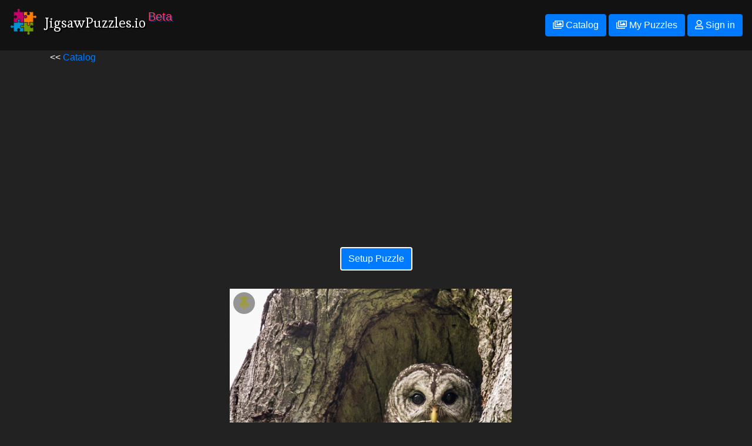

--- FILE ---
content_type: text/html; charset=utf-8
request_url: https://jigsawpuzzles.io/browse/image/1919
body_size: 4334
content:
<!DOCTYPE html>

<html lang="en">
  <head>
    <meta charset="utf-8" />
    <meta
      name="viewport"
      content="width=device-width, initial-scale=1, shrink-to-fit=no"
    />

    <meta property="og:title" content="JigsawPuzzles.io Image - 1919" />
    <meta property="og:type" content="website" />
    <meta property="og:url" content="https://jigsawpuzzles.io/browse/image/1919" />
    <meta property="og:image" content="https://static.jigsawpuzzles.io/images/1919-1024x1280.jpg" />
    <meta property="og:description" content="Multiplayer jigsaw puzzles!" />
    <meta name="theme-color" content="#222222">
    <meta name="twitter:card" content="summary_large_image">

    <title>JigsawPuzzles.io Image -  - 1919</title>

    <!-- Global site tag (gtag.js) - Google Analytics -->
<script
  async
  src="https://www.googletagmanager.com/gtag/js?id=UA-28439711-3"
></script>
<script>
  window.dataLayer = window.dataLayer || [];
  function gtag() {
    dataLayer.push(arguments);
  }
  gtag("js", new Date());

  gtag("config", "UA-28439711-3");
</script>


    <link rel="stylesheet" href="/css/bootstrap.min.css">
    <link rel="stylesheet" href="/css/fontawesome-v5.6.3.css">

    <link href="https://fonts.googleapis.com/css?family=Esteban" rel="stylesheet">

    <link rel='stylesheet' href='/css/bootstrap-social.css'>
    <link rel="stylesheet" href="/css/browse.css?v=2">
    <link rel='stylesheet' href='/css/login-and-footer.css'>

    <script src="/js/jquery.min.js"></script>
    <script src="/js/popper.min.js"></script>
    <script src="/js/bootstrap.min.js"></script>
  </head>

  <body>
    <header>
  <link rel="stylesheet" href="https://stackpath.bootstrapcdn.com/bootstrap/4.1.1/css/bootstrap.min.css"
    integrity="sha384-WskhaSGFgHYWDcbwN70/dfYBj47jz9qbsMId/iRN3ewGhXQFZCSftd1LZCfmhktB" crossorigin="anonymous">
  <link rel="stylesheet" href="https://use.fontawesome.com/releases/v5.6.3/css/all.css"
    integrity="sha384-UHRtZLI+pbxtHCWp1t77Bi1L4ZtiqrqD80Kn4Z8NTSRyMA2Fd33n5dQ8lWUE00s/" crossorigin="anonymous">

  <link href="https://fonts.googleapis.com/css?family=Esteban" rel="stylesheet">
  <link rel='stylesheet' href='/css/front-v0.9.0.css?v=2'>
  <link rel='stylesheet' href='/css/bootstrap-social.css'>
  <link rel='stylesheet' href='/css/login-and-footer.css'>
  <link rel='stylesheet' href='/css/vapp.css'>
  <script src="/js/jquery.min.js"></script>
  <script src="/js/popper.min.js"></script>
  <script src="/js/bootstrap.min.js"></script>

  <script src='/js/webApp.js?v=1'></script>

  <div class="navbar navbar-dark">
    <div class="container-fluid">
      <a href="/" class="navbar-brand d-flex">
        <img src="/android-chrome-192x192.png" class="logo" />
        <h1 class="logo-text">JigsawPuzzles.io</h1>
        <span class="beta">Beta</span>
      </a>

      <div class="ml-auto">
        <a type="button" id="setup" class="btn btn-primary" href='/browse'>
          <i class="far fa-images"></i> Catalog
        </a>

        <a type="button" id="saved" class="btn btn-primary" href='/user' disabled>
          <i class="far fa-images"></i> My Puzzles
        </a>

        <button class="btn btn-primary" type="button" id="auth-button">
          <i class="far fa-user"></i> Sign in
          </a>
      </div>
    </div>
  </div>

  

  <script async src="https://pagead2.googlesyndication.com/pagead/js/adsbygoogle.js?client=ca-pub-2771082234348082"
  crossorigin="anonymous"></script>


  <!--
  <div class="alert alert-warning" role="alert">
    Servers are being patched. There may be some temporary interruptions. All progress will still be saved :D
  </div>
  -->
  
  
</header>

    <main role="main" class="container">

    << <a href='/browse/'>Catalog</a>

    <div class='image-container-outer'>


    <div class='image-container'>

      
      <script async src="https://pagead2.googlesyndication.com/pagead/js/adsbygoogle.js?client=ca-pub-2771082234348082"
          crossorigin="anonymous"></script>
      <!-- jp-horizontal -->
      <ins class="adsbygoogle"
          style="display:block"
          data-ad-client="ca-pub-2771082234348082"
          data-ad-slot="4676410514"
          data-ad-format="auto"
          data-full-width-responsive="true"></ins>
      <script>
          (adsbygoogle = window.adsbygoogle || []).push({});
      </script>
      



   <div class='setup-outer'>
    <button class="btn btn-primary begin" id='start'>Setup Puzzle</button>
   </div>

    <div class='settings-outer'>
      <div id='settings'>
        <button class="btn btn-danger cancel" id='cancel'></button>
        <input type="hidden" id="maxPieces" value="1000">
          <input type="hidden" id="filename1024" value="1919-1024x1280.jpg">
          <input type="hidden" id="filename2048" value="1919-2048x2559.jpg">
          <input type="hidden" id="filename4096" value="">
          <input type='hidden' id='imageId' value="1919">
          <div class="strong">How many pieces?</div>

          <div class="slidecontainer">
            <span>0 <i class="fas fa-puzzle-piece"></i></span>
            <input type="range" min="16" max="1000" value="300" class="slider" id="piecesSlider" style="width: 250px;">
            <span>1000 <i class="fas fa-puzzle-piece"></i></span>
          </div>

          <div class="form-group">
            <input id='customNumber' min='16' max='1000' value='300' style="width: 50px;">
            <span>Resulting puzzle will be <span id="resultPieces">???</span> pieces. <span><a href='#' title="To keep the puzzle pieces nice and symmetric, actual puzzle size may be a few pieces larger than whatever number you type in.">(?)</a></span></span>
          </div>


          <div class="strong">Resolution</div>

          
            <div class="form-check">
            <input class="form-check-input" type='radio' name='resolution' value='1919-1024x1280.jpg' id='1919-1024x1280.jpg' > <label class="form-check-label" for='1919-1024x1280.jpg'>1024 x 1280 normal</label>
          </div>
          
            <div class="form-check">
            <input class="form-check-input" type='radio' name='resolution' value='1919-2048x2559.jpg' id='1919-2048x2559.jpg'  checked='checked'> <label class="form-check-label" for='1919-2048x2559.jpg'>2048 x 2559 high</label>
          </div>
          

          <div>
            <div>
              <button class="btn btn-success begin" id='begin'>Begin <i class="fas fa-puzzle-piece"></i></button>
              <i class="fas fa-cog" id="spin" style="font-size: 36px; vertical-align: middle; display: none;"></i>
              <span id="error" style="display: none; color: red;">Error reaching server.</span>
            </div>
          </div>
      </div>
      <div id='please-sign-in'>
         <p>Please <a
          class="btn btn-primary"
          type="button"
          id="sign-in-button"
          href="/sign-in?from=/browse/image/1919"
        >
          <i class="far fa-user"></i> Sign in
         </a> so that we can save progress as you play. Accounts are free.</p>
      </div>
    </div>



    
    
    
        <div>
          <div class='pins'>
              <button class='pin-button yellow-pin ' data-id='1919'><i class="fas fa-thumbtack pin-icon"></i></button>
              <!--
              <button class='pin-button red-pin ' data-id='1919'><i class="fas fa-thumbtack pin-icon"></i></button>
              <button class='pin-button blue-pin ' data-id='1919'><i class="fas fa-thumbtack pin-icon"></i></button>
              -->
            </div>

          <img class="main-image" src="https://static.jigsawpuzzles.io/images/1919-1024x1280.jpg" />
        </div>

      
      <div>
        Attribution:
        <a href="https://unsplash.com/@camerainhand" target="_blank"
          >https://unsplash.com/@camerainhand</a
        >
      </div>
       
      <div>
        Source:
        <a href="https://unsplash.com/photos/272T8Qg_F80" target="_blank">https://unsplash.com/photos/272T8Qg_F80</a>
      </div>
      

      <hr />
      <div>
        <i class="fas fa-tags"></i> Tags: 
        <a href="/browse/4/animals">animals</a>, 
        <a href="/browse/53/owl">owl</a>, 
      </div>

      
      <div style='border-bottom: solid 1px white; padding-bottom: 8px;'>
        Resolution(s): 2400 x 2999, 2048 x 2559, 1024 x 1280
      </div>
      
      <div>

        
        <span style="font-size: 1.5em;">Difficulty: 1.5</span>
        <span><i>rated 2 time(s)</i></span>
        

        
          <span style='padding: 8px; margin: 8px; color: rgb(206, 214, 255);'>
        <a style='color: rgb(195, 205, 255); font-size: 1.5em;'href='#reviews'>1 review(s)</a>
      </span>
        
        <a class='btn btn-primary' href='/user/review?id=1919'><i class="fas fa-pencil-alt"></i> Review</a>
      </div>
    </div>

    </div>



      
        <div class='more'>More like this</div>
      

      
        <div class='category'>
        <h3><a href="/browse/4/animals">animals Puzzles</a></h3>
        <ul class='browse-ul'>
          
          <li class='browse-li'>
            <a href='/browse/image/3606'><img class='tile' src="https://static.jigsawpuzzles.io/images/3606-384x402.jpg" /></a>
          </li>
          
          <li class='browse-li'>
            <a href='/browse/image/3574'><img class='tile' src="https://static.jigsawpuzzles.io/images/3574-384x266.jpg" /></a>
          </li>
          
          <li class='browse-li'>
            <a href='/browse/image/3535'><img class='tile' src="https://static.jigsawpuzzles.io/images/3535-384x219.jpg" /></a>
          </li>
          
          <li class='browse-li'>
            <a href='/browse/image/3529'><img class='tile' src="https://static.jigsawpuzzles.io/images/3529-384x255.jpg" /></a>
          </li>
          
          <li class='browse-li'>
            <a href='/browse/image/3520'><img class='tile' src="https://static.jigsawpuzzles.io/images/3520-384x384.jpg" /></a>
          </li>
          
          <li class='browse-li'>
            <a class='btn btn-primary' href="/browse/4/animals" class="see-all">
              <div>388 More animals images</div>
            </a>
          </li>
          <li class='browse-li'></li>
        </ul>
      </div>
      
        <div class='category'>
        <h3><a href="/browse/53/owl">owl Puzzles</a></h3>
        <ul class='browse-ul'>
          
          <li class='browse-li'>
            <a href='/browse/image/3575'><img class='tile' src="https://static.jigsawpuzzles.io/images/3575-384x576.jpg" /></a>
          </li>
          
          <li class='browse-li'>
            <a href='/browse/image/2316'><img class='tile' src="https://static.jigsawpuzzles.io/images/2316-384x384.jpg" /></a>
          </li>
          
          <li class='browse-li'>
            <a href='/browse/image/1919'><img class='tile' src="https://static.jigsawpuzzles.io/images/1919-384x480.jpg" /></a>
          </li>
          
          <li class='browse-li'>
            <a href='/browse/image/939'><img class='tile' src="https://static.jigsawpuzzles.io/images/939-384x576.jpg" /></a>
          </li>
          
          <li class='browse-li'>
            <a class='btn btn-primary' href="/browse/53/owl" class="see-all">
              <div>4 More owl images</div>
            </a>
          </li>
          <li class='browse-li'></li>
        </ul>
      </div>
      


      
      <div class='reviews' id='reviews'>
        
          <h3>Reviews</h3>
        
          
        <div class='review'>
          <div><b>user</b> <span class='difficult-and-pieces'> <i class="fas fa-puzzle-piece"></i></span> <span class='difficult-and-pieces'>medium</span></div>
          <p>lET´S PLAY. aN OWL IS A MESSENGER OF PEACE</p>
        </div>
        
        
        
      </div>
      

    </main>

    <script
      src="https://cdnjs.cloudflare.com/ajax/libs/popper.js/1.14.3/umd/popper.min.js"
      integrity="sha384-ZMP7rVo3mIykV+2+9J3UJ46jBk0WLaUAdn689aCwoqbBJiSnjAK/l8WvCWPIPm49"
      crossorigin="anonymous"
    ></script>
    <script
      src="https://stackpath.bootstrapcdn.com/bootstrap/4.1.1/js/bootstrap.min.js"
      integrity="sha384-smHYKdLADwkXOn1EmN1qk/HfnUcbVRZyYmZ4qpPea6sjB/pTJ0euyQp0Mk8ck+5T"
      crossorigin="anonymous"
    ></script>


    <div class="container-fluid d-flex">
  <footer>
    <div class="row rowFixHack">
      <div class="col">
        <div class="row justify-content-center rowFixHack">
          <a class="btn-lg btn-social-icon btn-facebook btn" href="https://www.facebook.com/JigsawPuzzles.io/"
            target="_blank">
            <span class="fab fa-facebook"></span></a>

          <a class="btn-lg btn-social-icon btn-instagram" href="https://www.instagram.com/jigsawpuzzles.io/"
            target="_blank">
            <span class="fab fa-instagram"></span></a>

          <a class="btn-lg btn-social-icon btn-twitter" href="https://twitter.com/JigsawPuzzlesIO" target="_blank">
            <span class="fab fa-twitter"></span></a>

          <a class="btn-lg btn-social-icon btn-reddit" href="https://www.reddit.com/r/jigsawpuzzlesio" target="_blank">
            <span class="fab fa-reddit"></span></a>

          <a class="btn-lg btn-social-icon btn-discord" href="https://discord.gg/axT9bRw" target="_blank">
            <span class="fab fa-discord"></span></a>
        </div>

        <div class="row justify-content-center rowFixHack" style="color: white">
          Developed by
          <a href="https://timetocode.com/" target="_blank" style="color: white; margin-left: 4px">timetocode</a>
        </div>

        <div class="row d-flex justify-content-center rowFixHack">
          <a href="/change-log" class="footerThing">Changelog</a>
          <a href="/terms-of-service" class="footerThing">Terms of Service</a>
          <a href="/privacy" class="footerThing" title="Privacy & Cookie Policy">Privacy & Cookie Policy</a>
        </div>
      </div>
    </div>
  </footer>
</div>
  </body>
</html>


--- FILE ---
content_type: text/html; charset=utf-8
request_url: https://www.google.com/recaptcha/api2/aframe
body_size: 266
content:
<!DOCTYPE HTML><html><head><meta http-equiv="content-type" content="text/html; charset=UTF-8"></head><body><script nonce="1hpOxR3fJLj0cANEMbhheA">/** Anti-fraud and anti-abuse applications only. See google.com/recaptcha */ try{var clients={'sodar':'https://pagead2.googlesyndication.com/pagead/sodar?'};window.addEventListener("message",function(a){try{if(a.source===window.parent){var b=JSON.parse(a.data);var c=clients[b['id']];if(c){var d=document.createElement('img');d.src=c+b['params']+'&rc='+(localStorage.getItem("rc::a")?sessionStorage.getItem("rc::b"):"");window.document.body.appendChild(d);sessionStorage.setItem("rc::e",parseInt(sessionStorage.getItem("rc::e")||0)+1);localStorage.setItem("rc::h",'1768953099371');}}}catch(b){}});window.parent.postMessage("_grecaptcha_ready", "*");}catch(b){}</script></body></html>

--- FILE ---
content_type: application/javascript; charset=UTF-8
request_url: https://jigsawpuzzles.io/js/webApp.js?v=1
body_size: 91139
content:
/*! For license information please see webApp.js.LICENSE.txt */
(()=>{var e={6901:e=>{e.exports=class{constructor(){this.env="production",this.imageUrl="https://static.jigsawpuzzles.io/images/",this.serversUrl="https://api.jigsawpuzzles.io/servers",this.catalogUrl="https://jigsawpuzzles.io/setup",this.savedUrl="https://jigsawpuzzles.io/saved",this.gameUrl="https://jigsawpuzzles.io/g/",this.playUrl="https://api.jigsawpuzzles.io/play/",this.playTokenUrl="https://jigsawpuzzles.io/play-token/create",this.createUrl="https://api.jigsawpuzzles.io/create",this.pingServices=["ws://localhost:7800"],"production"===this.env&&(this.pingServices=["wss://us-west-3.jigsawpuzzles.io/ping","wss://new-jersey-5.jigsawpuzzles.io/ping","wss://frankfurt-1.jigsawpuzzles.io/ping","wss://singapore-1.jigsawpuzzles.io/ping","wss://asia-4.jigsawpuzzles.io/ping"]),this.parts=window.location.href.split(":");const e=`${this.parts[0]}:${this.parts[1]}`;(window.location.href.indexOf("localhost")>-1||window.location.href.indexOf("127.0.0.1")>-1||window.location.href.indexOf("192.168")>-1)&&(this.env="local"),"production"!==this.env&&(this.imageUrl=`${e}:9000/images/`,this.serversUrl=`${e}:7999/servers`,this.catalogUrl=`${e}:8080/catalog.html`,this.savedUrl=`${e}:8080/profile.html`,this.gameUrl=`${e}:8080/game.html?instanceKey=`,this.playUrl=`${e}:7999/play/`,this.playTokenUrl=`${e}:8080/play-token/create`,this.createUrl=`${e}:7999/create`)}}},4384:(e,t,n)=>{const{default:r}=n(4801);window.location.href.indexOf("localhost")>-1||window.location.href.indexOf("127.0.0.1");e.exports=async()=>{window.addEventListener("authenticated",(()=>{console.log("auth")})),window.addEventListener("not-authenticated",(()=>{console.log("not-auth")}))}},5020:(e,t,n)=>{const{default:r}=n(4801),o=new(n(6901)),i=(e,t,n,r)=>{const o=document.createElement("div");o.style.position="absolute",o.style.top=`${t}px`,o.style.left=`${e}px`,o.style.zIndex="2",o.style.backgroundColor="#ffffff",o.style.padding="4px",o.style.borderRadius="4px",o.innerText=n,document.body.appendChild(o),setTimeout((()=>{document.body.removeChild(o)}),r)},a=async(e,t,n)=>{let{pageX:r,pageY:o}=t;if(r+=20,!e)return void i(r,o,"Error. Please sign in!",1e3);const a=t.currentTarget.classList.contains("pinned"),l=t.currentTarget.dataset.id;try{a?c(t,r,o,l,n):s(t,r,o,l,n)}catch(e){i(r,o,"Unknown error :(.",500)}},s=async(e,t,n,o,a)=>{const s=await r.post("/pins/api/pin",{imageId:o,type:a});console.log("res data",s.data),"pinned"===s.data?(i(t,n,"Pin added",500),e.currentTarget.classList.add("pinned")):"sign in first"===s.data?i(t,n,"Error. Please sign in.",1e3):"max"===s.data?i(t,n,"Maximum pins already used.",1e3):i(t,n,"Unknown error :(",500)},c=async(e,t,n,o,a)=>{const s=await r.post("/pins/api/unpin",{imageId:o,type:a});console.log("res data",s.data),"unpinned"===s.data?(i(t,n,"Pin Removed",500),e.currentTarget.classList.remove("pinned")):"sign in first"===s.data?i(t,n,"Error. Please sign in.",1e3):i(t,n,"Unknown error :(",500)};e.exports=async e=>{console.log("CATEGORY PAGE INIT");let t=!1;e.on("authenticated",(()=>{t=!0,$("#please-sign-in").hide(),$("#saved").prop("disabled",!1),$("#setup").prop("title","Setup your own private puzzle and invite your friends!")})),e.on("not-authenticated",(()=>{t=!1,$("#saved").prop("disabled",!0),$("#setup").prop("title","*disabled* Sign-in first to setup your own custom puzzle.")})),$(".yellow-pin").click((async e=>{a(t,e,1)})),$(".red-pin").click((async e=>{a(t,e,2)}));let n="",i="",s=0;const c=document.getElementById("search"),l=document.getElementById("excludeSearch");let u=null;if(c){const h=await r.get("/catalog/api/tags");if(console.log(h.data),h.data){const _=document.getElementById("tags"),I=document.getElementById("ntags");h.data.forEach((e=>{const t=document.createElement("option");t.value=e.name,_.appendChild(t);const n=document.createElement("option");n.value=e.name,I.appendChild(n)}))}document.getElementById("clearSearch").addEventListener("click",(()=>{c.value="",n=c.value,s=0,y=!1,g.innerHTML="",u&&clearTimeout(u),u=setTimeout((()=>{""===n&&E(),S(),u=null}),300)})),document.getElementById("clearExcludeSearch").addEventListener("click",(()=>{l.value="",i=l.value,s=0,y=!1,g.innerHTML="",u&&clearTimeout(u),u=setTimeout((()=>{""===n&&E(),S(),u=null}),300)})),l.addEventListener("keyup",(e=>{i!==l.value&&(i=l.value,s=0,y=!1,g.innerHTML="",u&&clearTimeout(u),u=setTimeout((()=>{""===n&&E(),S(),u=null}),300))})),c.addEventListener("keyup",(e=>{n!==c.value&&(n=c.value,s=0,y=!1,g.innerHTML="",u&&clearTimeout(u),u=setTimeout((()=>{""===n&&E(),S(),u=null}),300))})),console.log("this page has a search box");let p=null;const m=o.imageUrl,g=document.getElementById("image-list2");let v=!1,y=!1;function d(e){document.querySelectorAll(".grid-item a img").forEach((t=>{t.style.height=e}))}function f(e){document.getElementById("use-your-own-image-overlay-text").style.fontSize=`${e}px`}let b="256px",w=32;document.getElementById("small").addEventListener("click",(()=>{b="128px",w=16,d(b),f(w)})),document.getElementById("medium").addEventListener("click",(()=>{b="256px",w=32,d(b),f(w)})),document.getElementById("large").addEventListener("click",(()=>{b="384px",w=48,d(b),f(w)}));const E=()=>{const e=document.createElement("div");e.classList.add("grid-item");const t=document.createElement("a");t.classList.add("image-link"),t.href="/user/custom";const n=document.createElement("img");n.src="/images/your-own-image.png",n.style.width="auto",n.style.height=b;const r=document.createElement("span");r.id="use-your-own-image-overlay-text",r.classList.add("overlay-text"),r.innerHTML="<p>Click to use your own image</p>",e.appendChild(t),t.appendChild(n),t.appendChild(r),g.appendChild(e),f(w)};E();const S=async()=>{if(v)return;v=!0;const e=await r.post("/browse/api2/search",{last:s,searchTerm:n,excludeSearchTerm:i});v=!1,0===e.data.length&&(console.log("reached end"),y=!0),e.data.forEach((e=>{console.log({image:e});const t=document.createElement("div");t.classList.add("grid-item");const n=document.createElement("a");n.href=`/browse/image/${e.id}`;const r=document.createElement("img");r.src=`${m}${e.filename_512}`,r.style.width="auto",r.style.height=b,t.appendChild(n),n.appendChild(r),g.appendChild(t),p=t,s++}))};S(),setInterval((()=>{if(p&&!y){(e=p.getBoundingClientRect(),t=Math.max(document.documentElement.clientHeight,window.innerHeight),!(e.bottom<0||e.top-t>=0))&&S()}var e,t}),500)}}},1363:(e,t,n)=>{const{default:r}=n(4801),o=(n(7843),new(n(6901))),i=n(2878),a=n(9967);const s={width:null,height:null,imageWidth:null,imageHeight:null,base64ImageString:null,totalBytesInLocalStorage:0};e.exports=async e=>{await i.init(),console.log("custom image code loaded");const t=document.getElementById("info");let n=!1;e.on("authenticated",(()=>{n=!0,$("#please-sign-in").hide(),$("#saved").prop("disabled",!1),$("#setup").prop("title","Setup your own private puzzle and invite your friends!")})),e.on("not-authenticated",(()=>{n=!1,$("#saved").prop("disabled",!0),$("#setup").prop("title","*disabled* Sign-in first to setup your own custom puzzle.")})),$("#customImageInput").change((function(){const e=[],n=[];t.innerHTML="";const r=new Image;r.onload=()=>{console.log("img onload fired"),s.imageWidth=r.width,s.imageHeight=r.height,document.getElementById("width").innerText=s.imageWidth,document.getElementById("height").innerText=s.imageHeight;const o=new FileReader;o.addEventListener("load",(r=>{console.log("filereader load fired"),s.imageBlob=new Blob([new Uint8Array(r.target.result)]),s.imageWidth<500&&e.push(`Minimum image width is 500 pixels. This image is only ${s.imageWidth} pixels wide.`),s.imageHeight<500&&e.push(`Minimum image height is 500 pixels. This image is only ${s.imageHeight} pixels tall.`),s.imageWidth>=4096?n.push("Image is 4096+ pixels wide. Ultrahigh resolution."):s.imageWidth>=2048?n.push("Image is 2048+ pixels wide. High resolution."):s.imageWidth>=1024?n.push("Image is 1024+ pixels wide. Acceptable/low resolution."):s.imageWidth<1024&&n.push("Image is < 1024 pixels wide. Might be too low of a resolution."),s.imageHeight>=4096?n.push("Image is 4096+ pixels tall. Ultrahigh resolution."):s.imageHeight>=2048?n.push("Image is 2048+ pixels tall. High resolution."):s.imageHeight>=1024?n.push("Image is 1024+ pixels tall. Acceptable/low resolution."):s.imageHeight<1024&&n.push("Image is < 1024 pixels tall. Might be too low of a resolution."),e.forEach((e=>{const n=document.createElement("div");n.innerHTML=`<i class="fas fa-times" style="color: #ff0000"></i> ${e}`,t.appendChild(n),console.log({imageError:e})})),n.forEach((e=>{const n=document.createElement("div");n.innerHTML=`<i class="fas fa-info"></i> ${e}`,t.appendChild(n),console.log({imageComment:e})})),e.length>0?$("#begin").prop("disabled",!0):$("#begin").prop("disabled",!1)})),o.readAsArrayBuffer(this.files[0]),u()},console.log("custom image fired"),console.log(this.files[0]);const o=window.URL.createObjectURL(this.files[0]);r.src=o,document.getElementById("customImageDisplay").src=o}));let c=5,l=5;$("#begin").click((()=>{$("#begin").prop("disabled",!0),$("#spin").show(),$("#spin").addClass("fa-spin");!async function(e,t,n,a,s){try{const c=await r.get(o.playTokenUrl);if(!c.data.token)throw console.log({response1:c}),new Error("Error obtaining a play token.");const l=await r.post(o.createUrl,{image:null,width:e,height:t,imageWidth:n,imageHeight:a,mode:"custom",playToken:c.data.token,imageId:-1});if(l.data&&l.data.error)throw new Error("Error obtaining an available server.");if(l.data.success){const{instanceKey:e}=l.data;console.log("success",e),await i.saveImage(e,s),window.location=o.gameUrl+e}}catch(e){console.log(e),$("#begin").prop("disabled",!1)}}(c,l,s.imageWidth,s.imageHeight,s.imageBlob)})),$("#start").click((()=>{n?$("#settings").show():$("#please-sign-in").show()})),$("#cancel").click((()=>{$("#settings").hide()}));const u=()=>{let e=parseInt($("#maxPieces").val()),t=parseInt($("#customNumber").val());t>e&&(t=e,$("#customNumber").val(t)),(!t||t<16)&&(t=16);const n=`123-${s.imageWidth}x${s.imageHeight}.fake`,r=a({filename1024:n},t);r&&(console.log({cut:r}),c=r.width,l=r.height,$("#resultPieces").text(r.total));document.getElementById("begin").innerHTML=`Begin ${r.total} <i class="fas fa-puzzle-piece"></i> Puzzle</i>`};document.getElementById("piecesSlider").addEventListener("input",(function(e){var t=e.target.value;console.log("Slider value: "+t),document.getElementById("customNumber").value=parseInt(t),u()})),$("#customNumber").on("input",(()=>{document.getElementById("piecesSlider").value=parseInt($("#customNumber").val()),u()}))}},2359:(e,t,n)=>{const r=new(n(6901));function o(e,t,n){console.log({server:e});let o=Math.floor(e.currentLockedPieces/e.totalPieces*100),i="";e.totalPieces>600&&(i=" chaos");let a="";e.totalPieces>600&&(a=" HARD");const s=e.thumbnail512?`<div class='imgBg' style="background-image: url('${r.imageUrl}${e.thumbnail512}')"></div>`:`<div class='imgBg' style="background-image: url('${r.imageUrl}${e.thumbnail}')"></div>`;let c="";c=`\n    <div class="tile-wrapper${i}">\n        ${s}\n        <div class="thumb-desc">\n            <span class="pieces"><i class="fas fa-puzzle-piece"></i> ${e.totalPieces}${a} (${o}%)</span>\n            <span class="players"><i class="fas fa-users"></i> ${e.currentPlayers}/${e.maxPlayers}</span>\n            <span class="location"><i class="fas fa-globe"></i> ${e.hostname}</span>\n        </div>\n    </div>\n    `,2!==e.permissions||t.isAuthenticated||(c=`\n        <div class="tile-wrapper${i}">\n            ${s}\n            <div class="thumb-desc">\n                <span class="players">Sign in required.</span><br>\n                <span class="pieces"><i class="fas fa-puzzle-piece"></i>${e.totalPieces}${a} (${o}%)</span>\n                <span class="players"><i class="fas fa-users"></i> ${e.currentPlayers}/${e.maxPlayers}</span>\n                <span class="location"><i class="fas fa-globe"></i> ${e.hostname}</span>\n            </div>\n        </div>\n        `);const l=function(e){const t=document.createElement("div");return t.innerHTML=e.trim(),t.firstChild}(c);return l.childNodes[1].addEventListener("load",(e=>{n()})),l}function i(){const e=$(window).width(),t=384+e%384/Math.floor(e/384);$(".tile-wrapper").width(t-1)}function a(e,t,n){if(!e)return;let a=0,s=0;n.innerHTML="",e.forEach((e=>{a++;const c=o(e,t,(()=>{s++,s===a&&i()}));n.appendChild(c),c.onclick=()=>{console.log("clicked",e),function(e){const t=()=>{window.location=r.gameUrl+e.instanceKey};if(gtag){let n=null;try{n=e.puzzleName.split("-")[0]}catch(e){}gtag("event","front_page_join",{tag:e.tag,mode:e.mode,totalPieces:e.totalPieces,currentPlayers:e.currentPlayers,imageFilename:e.puzzleName,imageId:n,event_callback:()=>{console.log("ga event callback invoked, joining"),t()}})}else console.log("no gtags... joining"),t();setTimeout((()=>{console.log("joining due to timeout"),t()}),1e3)}(e)}}))}const s=e=>{$("#autoRefresh").attr("disabled",!0),$.ajax({url:r.serversUrl,type:"GET"}).done((t=>{console.log("images",t);const n=t;n.sort(((e,t)=>e.currentPlayers>t.currentPlayers?-1:e.currentPlayers<t.currentPlayers?1:0)),a(n,e,document.getElementById("themedPuzzleBrowser")),i()}))};let c=!0,l=0;e.exports=e=>{const t={isAuthenticated:!1};e.on("authenticated",(()=>{t.isAuthenticated=!0})),e.on("not-authenticated",(()=>{t.isAuthenticated=!1})),console.log("win load"),window.addEventListener("resize",i),s(),setInterval((()=>{c&&($("#autoRefresh").html("**LIVE**"),s(t)),l+=1,l>60&&(c=!1,$("#autoRefresh").html("Click to refresh."),setTimeout((()=>{$("#autoRefresh").attr("disabled",!1)}),1))}),1e3),$("#autoRefresh").click((()=>{l=0,c=!0}))}},3341:(e,t,n)=>{const r=n(6901),o=n(5020),i=new r,{default:a}=n(4801),{default:s}=n(6016),c=n(9967);e.exports=e=>{(()=>{$("#begin").prop("disabled",!0);const e=localStorage.getItem("latencies");if(e){const t=Date.now(),n=JSON.parse(e);if(console.log({cached:n.timestamp,now:t,calc:t-n.timestamp}),t-n.timestamp<3e5)return $("#begin").prop("disabled",!1),void console.log("skipping ping check, have recent data");console.log("checking latencies")}else console.log("first time checking latency");const t={timestamp:Date.now()},n=i.pingServices.length;let r=0;const o=()=>{localStorage.setItem("latencies",JSON.stringify(t)),$("#begin").prop("disabled",!1)};i.pingServices.forEach((e=>{const i=e.split("//");console.log({frags:i});const a=s(i[1]);console.log({datacenter:a});const c=new WebSocket(e);c.binaryType="arraybuffer";let l=null;c.addEventListener("open",(function(){l=Date.now();const e=new Uint8Array(1);e[0]=123,c.send(e)})),c.addEventListener("message",(function(e){const i=Date.now()-l;t[a]=i,r++,r>=n&&o()})),c.addEventListener("error",(function(e){console.log("WebSocket error: ",e),t[a]=9999,r++,r>=n&&o()}))}))})(),o(e);let t=!1,n=0,r=0;e.on("authenticated",(e=>{if(t=!0,console.log({state:e}),!e.tier){document.querySelectorAll('input[name="resolution"]').forEach((e=>{e.disabled=!0}))}$("#please-sign-in").hide(),$("#saved").prop("disabled",!1),$("#setup").prop("title","Setup your own private puzzle and invite your friends!")})),e.on("not-authenticated",(()=>{t=!1,$("#saved").prop("disabled",!0),$("#setup").prop("title","*disabled* Sign-in first to setup your own custom puzzle.")})),$("#begin").click((()=>{$("#begin").prop("disabled",!0),$("#spin").show(),$("#spin").addClass("fa-spin");const e=document.querySelector('input[name="resolution"]:checked').value,t=$("#imageId").val();!async function(e,t,n,r){try{const o=JSON.parse(localStorage.getItem("latencies"));let s=null,c=Number.MAX_SAFE_INTEGER;for(const e in o)if(Object.hasOwnProperty.call(o,e)){const t=o[e];t<c&&(c=t,s=e)}const l=(await a.get(i.playTokenUrl)).data.token,u=await a.post(i.createUrl,{image:e,width:t,height:n,playToken:l,imageId:r,datacenter:s});if(console.log("REQUEST MATCH",{image:e,width:t,height:n,playToken:l,imageId:r,datacenter:s}),!u.data.success||!u.data.instanceKey)throw new Error("no server found");window.location=i.gameUrl+u.data.instanceKey}catch(e){console.log(e),$("#previewModal").css("display","none"),$("#errorModal").css("display","flex"),$("#begin").prop("disabled",!1),$("#spin").hide(),$("#error").show(),$("#spin").removeClass("fa-spin")}}(e,n,r,t)}));const l=document.querySelector('input[name="resolution"]:checked').value.split("x");n=parseInt(l[0]),r=parseInt(l[1]),$("#start").click((()=>{t?$("#settings").show():$("#please-sign-in").show()})),$("#cancel").click((()=>{$("#settings").hide()}));const u=()=>{let e=parseInt($("#maxPieces").val()),t=parseInt($("#customNumber").val());t>e&&(t=e,$("#customNumber").val(t)),(!t||t<16)&&(t=16);const o=$("#filename1024").val(),i=c({filename1024:o},t);i&&(console.log({cut:i}),n=i.width,r=i.height,$("#resultPieces").text(i.total));const a=document.querySelector('input[name="resolution"]:checked').value;let s="";a&&(a.includes("-1024")&&(s="Medicore"),a.includes("-2048")&&(s="High"),a.includes("-4096")&&(s="Ultra High"),a.includes("-ORIGINAL")&&(s="Best Available"));document.getElementById("begin").innerHTML=`Begin ${i.total} <i class="fas fa-puzzle-piece"></i> Puzzle using ${s} Resolution  <i class="fas fa-image"></i>`},d=document.querySelector('input[name="resolution"]:checked').value.split("x"),f=parseInt(d[0])*parseInt(d[1]);$("#customNumber").val(f),document.getElementById("piecesSlider").value=300,document.getElementById("customNumber").value=300,u(),$("#customNumber").on("input",(()=>{document.getElementById("piecesSlider").value=parseInt($("#customNumber").val()),u()})),document.getElementById("piecesSlider").addEventListener("input",(function(e){var t=e.target.value;console.log("Slider value: "+t),document.getElementById("customNumber").value=parseInt(t),u()}));document.querySelectorAll('input[name="resolution"]').forEach((e=>{e.addEventListener("change",(e=>{const t=e.target.value;console.log("Selected value:",t),u()}))}))}},3076:e=>{const t=window.location.href.indexOf("localhost")>-1||window.location.href.indexOf("127.0.0.1")>-1,n=t?"http://localhost:9000/images/":"https://static.jigsawpuzzles.io/images/",r=t?"http://localhost:8080/persistence/associations/":"https://jigsawpuzzles.io/persistence/associations/",o=t?"http://localhost:8080/persistence/remove/":"https://jigsawpuzzles.io/persistence/remove/",i=t?"http://localhost:8080/game.html?instanceKey=":"https://jigsawpuzzles.io/g/",a=e=>0===e?"private":1===e?"public":2===e?"hosted":void 0;function s(e,t){console.log("save",e);const r=new Date(e.updatedAt).toLocaleDateString("en-US"),o=`<div class='imgBg d-flex' style="background-image: url('${n}${e.thumbnail}')">`,s=a(e.mode),c=function(e){const t=document.createElement("div");return t.innerHTML=e.trim(),t.firstChild}(` \n    <div class="tile-wrapper" id="${e.uuid}">\n        ${o}            \n            <div class="d-flex align-items-start flex-column mr-auto" style="height: 100%;">\n                <span class="pppieces"><i class="fas fa-puzzle-piece"></i> ${e.lockedPieces}/${e.totalPieces} (${s})</span>\n                <a href='${i}${e.uuid}' class='btn btn-primary continue mt-auto'>Continue</a>\n            </div>        \n            <div class="d-flex align-items-start flex-column bd-highlight" style="height: 100%;">\n                <span class="date">${r}</span>\n                <button class='btn btn-danger remove mt-auto' data-uuid='${e.uuid}'>Remove</button>\n            </div>\n        </div>\n    </div>     \n`);return c.childNodes[1].addEventListener("load",(e=>{t()})),c}function c(){const e=$(window).width(),t=384+e%384/Math.floor(e/384);$(".tile-wrapper").width(t-1)}e.exports=()=>{window.addEventListener("resize",c),window.addEventListener("authenticated",(()=>{console.log("auth"),$("#setup").prop("disabled",!1),$("#saved").prop("disabled",!1),$("#setup").prop("title","Setup your own private puzzle and invite your friends!")})),window.addEventListener("not-authenticated",(()=>{console.log("not-auth"),$("#setup").prop("disabled",!0),$("#saved").prop("disabled",!0),$("#setup").prop("title","*disabled* Sign-in first to setup your own custom puzzle.")})),$("#setup").click((()=>{window.location=t?"http://localhost:8080/catalog.html":"https://jigsawpuzzles.io/setup"})),$("#saved").click((()=>{window.location=t?"http://localhost:8080/profile.html":"https://jigsawpuzzles.io/saved"})),$.ajax({url:r,type:"GET"}).done((e=>{!function(e,t,n){if(!e)return;t.innerHTML="",e.forEach((e=>{console.log({server:e});const r=s(e,n);t.appendChild(r)}))}(e,document.getElementById("savedPuzzleBrowser")),$(".remove").click((function(){$.ajax({url:o+$(this).data("uuid"),type:"post"}).done((e=>{e.removed?($("#"+e.removed).remove(),c()):console.log(e)}))})),c(),setTimeout((()=>{c()}),250)}))}},1865:e=>{e.exports=()=>{document.getElementById("facebookAuth").addEventListener("click",(()=>{window.open("/auth/facebook","facebook_login")}),!0),document.getElementById("twitterAuth").addEventListener("click",(()=>{window.open("/auth/twitter","twitter_login")}),!0),document.getElementById("googleAuth").addEventListener("click",(()=>{window.open("/auth/google","google_login")}),!0),document.getElementById("emailAuth").addEventListener("click",(()=>{window.location.href="/sign-in-email"+window.location.search}),!0)}},2878:(e,t,n)=>{"use strict";n.r(t),n.d(t,{deleteImage:()=>s,getAllCustomImages:()=>c,getImage:()=>a,init:()=>o,saveImage:()=>i});const r=n(9899);console.log("DRIVER?",r.driver()),console.log("support","indexeddb",r.supports(r.INDEXEDDB));const o=()=>r.ready().then((async function(){console.log(r.driver()),console.log(r);const e=await r.keys();console.log({keys:e}),console.log("storage initialized")})).catch((function(e){console.log(e)})),i=(e,t)=>(console.log("saveImage",e,t),r.setItem(`custom-image::${e}`,t)),a=e=>(console.log("getImage",e),r.getItem(`custom-image::${e}`)),s=e=>{r.removeItem(`custom-image::${e}`)},c=async()=>{await r.keys()}},9967:e=>{e.exports=function(e,t){let n=e.filename2048;n||(n=e.filename1024),n||(n=e.filename512);const r=n.match(/-(\d+)x(\d+).\w+$/),o=r[1],i=r[2],a=o>i?o/i:i/o;let s=0,c=0;for(o>i?(s=1,c=Math.floor(s*a)):(c=1,s=Math.floor(c*a));s*c<t;)if(o>i?(s++,c=Math.floor(s*a)):(c++,s=Math.floor(c*a)),!(i/s*1.6>2048||o/c*1.6>2048)&&c*s>=t)return{width:c,height:s,total:c*s};throw new Error("unable to generate a puzzle cut")}},7843:e=>{const t=[30,70,150,320,600,1e3];e.exports=function(e,n){const r=e>n?e/n:n/e;let o=0,i=0;e>n?(o=1,i=Math.floor(o*r)):(i=1,o=Math.floor(i*r));let a=[],s=0;for(;s<6;)e>n?(o++,i=Math.floor(o*r)):(i++,o=Math.floor(i*r)),n/o*1.6>1024||e/i*1.6>1024||i*o>=t[s]&&(a.push({width:i,height:o,total:i*o}),s++);return a}},6997:e=>{"use strict";var t=Object.prototype.hasOwnProperty,n="~";function r(){}function o(e,t,n){this.fn=e,this.context=t,this.once=n||!1}function i(e,t,r,i,a){if("function"!=typeof r)throw new TypeError("The listener must be a function");var s=new o(r,i||e,a),c=n?n+t:t;return e._events[c]?e._events[c].fn?e._events[c]=[e._events[c],s]:e._events[c].push(s):(e._events[c]=s,e._eventsCount++),e}function a(e,t){0==--e._eventsCount?e._events=new r:delete e._events[t]}function s(){this._events=new r,this._eventsCount=0}Object.create&&(r.prototype=Object.create(null),(new r).__proto__||(n=!1)),s.prototype.eventNames=function(){var e,r,o=[];if(0===this._eventsCount)return o;for(r in e=this._events)t.call(e,r)&&o.push(n?r.slice(1):r);return Object.getOwnPropertySymbols?o.concat(Object.getOwnPropertySymbols(e)):o},s.prototype.listeners=function(e){var t=n?n+e:e,r=this._events[t];if(!r)return[];if(r.fn)return[r.fn];for(var o=0,i=r.length,a=new Array(i);o<i;o++)a[o]=r[o].fn;return a},s.prototype.listenerCount=function(e){var t=n?n+e:e,r=this._events[t];return r?r.fn?1:r.length:0},s.prototype.emit=function(e,t,r,o,i,a){var s=n?n+e:e;if(!this._events[s])return!1;var c,l,u=this._events[s],d=arguments.length;if(u.fn){switch(u.once&&this.removeListener(e,u.fn,void 0,!0),d){case 1:return u.fn.call(u.context),!0;case 2:return u.fn.call(u.context,t),!0;case 3:return u.fn.call(u.context,t,r),!0;case 4:return u.fn.call(u.context,t,r,o),!0;case 5:return u.fn.call(u.context,t,r,o,i),!0;case 6:return u.fn.call(u.context,t,r,o,i,a),!0}for(l=1,c=new Array(d-1);l<d;l++)c[l-1]=arguments[l];u.fn.apply(u.context,c)}else{var f,h=u.length;for(l=0;l<h;l++)switch(u[l].once&&this.removeListener(e,u[l].fn,void 0,!0),d){case 1:u[l].fn.call(u[l].context);break;case 2:u[l].fn.call(u[l].context,t);break;case 3:u[l].fn.call(u[l].context,t,r);break;case 4:u[l].fn.call(u[l].context,t,r,o);break;default:if(!c)for(f=1,c=new Array(d-1);f<d;f++)c[f-1]=arguments[f];u[l].fn.apply(u[l].context,c)}}return!0},s.prototype.on=function(e,t,n){return i(this,e,t,n,!1)},s.prototype.once=function(e,t,n){return i(this,e,t,n,!0)},s.prototype.removeListener=function(e,t,r,o){var i=n?n+e:e;if(!this._events[i])return this;if(!t)return a(this,i),this;var s=this._events[i];if(s.fn)s.fn!==t||o&&!s.once||r&&s.context!==r||a(this,i);else{for(var c=0,l=[],u=s.length;c<u;c++)(s[c].fn!==t||o&&!s[c].once||r&&s[c].context!==r)&&l.push(s[c]);l.length?this._events[i]=1===l.length?l[0]:l:a(this,i)}return this},s.prototype.removeAllListeners=function(e){var t;return e?(t=n?n+e:e,this._events[t]&&a(this,t)):(this._events=new r,this._eventsCount=0),this},s.prototype.off=s.prototype.removeListener,s.prototype.addListener=s.prototype.on,s.prefixed=n,s.EventEmitter=s,e.exports=s},9899:(e,t,n)=>{e.exports=function e(t,n,r){function o(a,s){if(!n[a]){if(!t[a]){if(i)return i(a,!0);var c=new Error("Cannot find module '"+a+"'");throw c.code="MODULE_NOT_FOUND",c}var l=n[a]={exports:{}};t[a][0].call(l.exports,(function(e){var n=t[a][1][e];return o(n||e)}),l,l.exports,e,t,n,r)}return n[a].exports}for(var i=void 0,a=0;a<r.length;a++)o(r[a]);return o}({1:[function(e,t,r){(function(e){"use strict";var n,r,o=e.MutationObserver||e.WebKitMutationObserver;if(o){var i=0,a=new o(u),s=e.document.createTextNode("");a.observe(s,{characterData:!0}),n=function(){s.data=i=++i%2}}else if(e.setImmediate||void 0===e.MessageChannel)n="document"in e&&"onreadystatechange"in e.document.createElement("script")?function(){var t=e.document.createElement("script");t.onreadystatechange=function(){u(),t.onreadystatechange=null,t.parentNode.removeChild(t),t=null},e.document.documentElement.appendChild(t)}:function(){setTimeout(u,0)};else{var c=new e.MessageChannel;c.port1.onmessage=u,n=function(){c.port2.postMessage(0)}}var l=[];function u(){var e,t;r=!0;for(var n=l.length;n;){for(t=l,l=[],e=-1;++e<n;)t[e]();n=l.length}r=!1}function d(e){1!==l.push(e)||r||n()}t.exports=d}).call(this,void 0!==n.g?n.g:"undefined"!=typeof self?self:"undefined"!=typeof window?window:{})},{}],2:[function(e,t,n){"use strict";var r=e(1);function o(){}var i={},a=["REJECTED"],s=["FULFILLED"],c=["PENDING"];function l(e){if("function"!=typeof e)throw new TypeError("resolver must be a function");this.state=c,this.queue=[],this.outcome=void 0,e!==o&&h(this,e)}function u(e,t,n){this.promise=e,"function"==typeof t&&(this.onFulfilled=t,this.callFulfilled=this.otherCallFulfilled),"function"==typeof n&&(this.onRejected=n,this.callRejected=this.otherCallRejected)}function d(e,t,n){r((function(){var r;try{r=t(n)}catch(t){return i.reject(e,t)}r===e?i.reject(e,new TypeError("Cannot resolve promise with itself")):i.resolve(e,r)}))}function f(e){var t=e&&e.then;if(e&&("object"==typeof e||"function"==typeof e)&&"function"==typeof t)return function(){t.apply(e,arguments)}}function h(e,t){var n=!1;function r(t){n||(n=!0,i.reject(e,t))}function o(t){n||(n=!0,i.resolve(e,t))}function a(){t(o,r)}var s=p(a);"error"===s.status&&r(s.value)}function p(e,t){var n={};try{n.value=e(t),n.status="success"}catch(e){n.status="error",n.value=e}return n}function m(e){return e instanceof this?e:i.resolve(new this(o),e)}function g(e){var t=new this(o);return i.reject(t,e)}function v(e){var t=this;if("[object Array]"!==Object.prototype.toString.call(e))return this.reject(new TypeError("must be an array"));var n=e.length,r=!1;if(!n)return this.resolve([]);for(var a=new Array(n),s=0,c=-1,l=new this(o);++c<n;)u(e[c],c);return l;function u(e,o){function c(e){a[o]=e,++s!==n||r||(r=!0,i.resolve(l,a))}t.resolve(e).then(c,(function(e){r||(r=!0,i.reject(l,e))}))}}function y(e){var t=this;if("[object Array]"!==Object.prototype.toString.call(e))return this.reject(new TypeError("must be an array"));var n=e.length,r=!1;if(!n)return this.resolve([]);for(var a=-1,s=new this(o);++a<n;)c(e[a]);return s;function c(e){t.resolve(e).then((function(e){r||(r=!0,i.resolve(s,e))}),(function(e){r||(r=!0,i.reject(s,e))}))}}t.exports=l,l.prototype.catch=function(e){return this.then(null,e)},l.prototype.then=function(e,t){if("function"!=typeof e&&this.state===s||"function"!=typeof t&&this.state===a)return this;var n=new this.constructor(o);return this.state!==c?d(n,this.state===s?e:t,this.outcome):this.queue.push(new u(n,e,t)),n},u.prototype.callFulfilled=function(e){i.resolve(this.promise,e)},u.prototype.otherCallFulfilled=function(e){d(this.promise,this.onFulfilled,e)},u.prototype.callRejected=function(e){i.reject(this.promise,e)},u.prototype.otherCallRejected=function(e){d(this.promise,this.onRejected,e)},i.resolve=function(e,t){var n=p(f,t);if("error"===n.status)return i.reject(e,n.value);var r=n.value;if(r)h(e,r);else{e.state=s,e.outcome=t;for(var o=-1,a=e.queue.length;++o<a;)e.queue[o].callFulfilled(t)}return e},i.reject=function(e,t){e.state=a,e.outcome=t;for(var n=-1,r=e.queue.length;++n<r;)e.queue[n].callRejected(t);return e},l.resolve=m,l.reject=g,l.all=v,l.race=y},{1:1}],3:[function(e,t,r){(function(t){"use strict";"function"!=typeof t.Promise&&(t.Promise=e(2))}).call(this,void 0!==n.g?n.g:"undefined"!=typeof self?self:"undefined"!=typeof window?window:{})},{2:2}],4:[function(e,t,n){"use strict";var r="function"==typeof Symbol&&"symbol"==typeof Symbol.iterator?function(e){return typeof e}:function(e){return e&&"function"==typeof Symbol&&e.constructor===Symbol&&e!==Symbol.prototype?"symbol":typeof e};function o(e,t){if(!(e instanceof t))throw new TypeError("Cannot call a class as a function")}function i(){try{if("undefined"!=typeof indexedDB)return indexedDB;if("undefined"!=typeof webkitIndexedDB)return webkitIndexedDB;if("undefined"!=typeof mozIndexedDB)return mozIndexedDB;if("undefined"!=typeof OIndexedDB)return OIndexedDB;if("undefined"!=typeof msIndexedDB)return msIndexedDB}catch(e){return}}var a=i();function s(){try{if(!a||!a.open)return!1;var e="undefined"!=typeof openDatabase&&/(Safari|iPhone|iPad|iPod)/.test(navigator.userAgent)&&!/Chrome/.test(navigator.userAgent)&&!/BlackBerry/.test(navigator.platform),t="function"==typeof fetch&&-1!==fetch.toString().indexOf("[native code");return(!e||t)&&"undefined"!=typeof indexedDB&&"undefined"!=typeof IDBKeyRange}catch(e){return!1}}function c(e,t){e=e||[],t=t||{};try{return new Blob(e,t)}catch(o){if("TypeError"!==o.name)throw o;for(var n=new("undefined"!=typeof BlobBuilder?BlobBuilder:"undefined"!=typeof MSBlobBuilder?MSBlobBuilder:"undefined"!=typeof MozBlobBuilder?MozBlobBuilder:WebKitBlobBuilder),r=0;r<e.length;r+=1)n.append(e[r]);return n.getBlob(t.type)}}"undefined"==typeof Promise&&e(3);var l=Promise;function u(e,t){t&&e.then((function(e){t(null,e)}),(function(e){t(e)}))}function d(e,t,n){"function"==typeof t&&e.then(t),"function"==typeof n&&e.catch(n)}function f(e){return"string"!=typeof e&&(console.warn(e+" used as a key, but it is not a string."),e=String(e)),e}function h(){if(arguments.length&&"function"==typeof arguments[arguments.length-1])return arguments[arguments.length-1]}var p="local-forage-detect-blob-support",m=void 0,g={},v=Object.prototype.toString,y="readonly",b="readwrite";function w(e){for(var t=e.length,n=new ArrayBuffer(t),r=new Uint8Array(n),o=0;o<t;o++)r[o]=e.charCodeAt(o);return n}function E(e){return new l((function(t){var n=e.transaction(p,b),r=c([""]);n.objectStore(p).put(r,"key"),n.onabort=function(e){e.preventDefault(),e.stopPropagation(),t(!1)},n.oncomplete=function(){var e=navigator.userAgent.match(/Chrome\/(\d+)/),n=navigator.userAgent.match(/Edge\//);t(n||!e||parseInt(e[1],10)>=43)}})).catch((function(){return!1}))}function S(e){return"boolean"==typeof m?l.resolve(m):E(e).then((function(e){return m=e}))}function _(e){var t=g[e.name],n={};n.promise=new l((function(e,t){n.resolve=e,n.reject=t})),t.deferredOperations.push(n),t.dbReady?t.dbReady=t.dbReady.then((function(){return n.promise})):t.dbReady=n.promise}function I(e){var t=g[e.name].deferredOperations.pop();if(t)return t.resolve(),t.promise}function O(e,t){var n=g[e.name].deferredOperations.pop();if(n)return n.reject(t),n.promise}function x(e,t){return new l((function(n,r){if(g[e.name]=g[e.name]||$(),e.db){if(!t)return n(e.db);_(e),e.db.close()}var o=[e.name];t&&o.push(e.version);var i=a.open.apply(a,o);t&&(i.onupgradeneeded=function(t){var n=i.result;try{n.createObjectStore(e.storeName),t.oldVersion<=1&&n.createObjectStore(p)}catch(n){if("ConstraintError"!==n.name)throw n;console.warn('The database "'+e.name+'" has been upgraded from version '+t.oldVersion+" to version "+t.newVersion+', but the storage "'+e.storeName+'" already exists.')}}),i.onerror=function(e){e.preventDefault(),r(i.error)},i.onsuccess=function(){var t=i.result;t.onversionchange=function(e){e.target.close()},n(t),I(e)}}))}function R(e){return x(e,!1)}function T(e){return x(e,!0)}function A(e,t){if(!e.db)return!0;var n=!e.db.objectStoreNames.contains(e.storeName),r=e.version<e.db.version,o=e.version>e.db.version;if(r&&(e.version!==t&&console.warn('The database "'+e.name+"\" can't be downgraded from version "+e.db.version+" to version "+e.version+"."),e.version=e.db.version),o||n){if(n){var i=e.db.version+1;i>e.version&&(e.version=i)}return!0}return!1}function j(e){return new l((function(t,n){var r=new FileReader;r.onerror=n,r.onloadend=function(n){var r=btoa(n.target.result||"");t({__local_forage_encoded_blob:!0,data:r,type:e.type})},r.readAsBinaryString(e)}))}function N(e){return c([w(atob(e.data))],{type:e.type})}function k(e){return e&&e.__local_forage_encoded_blob}function C(e){var t=this,n=t._initReady().then((function(){var e=g[t._dbInfo.name];if(e&&e.dbReady)return e.dbReady}));return d(n,e,e),n}function L(e){_(e);for(var t=g[e.name],n=t.forages,r=0;r<n.length;r++){var o=n[r];o._dbInfo.db&&(o._dbInfo.db.close(),o._dbInfo.db=null)}return e.db=null,R(e).then((function(t){return e.db=t,A(e)?T(e):t})).then((function(r){e.db=t.db=r;for(var o=0;o<n.length;o++)n[o]._dbInfo.db=r})).catch((function(t){throw O(e,t),t}))}function B(e,t,n,r){void 0===r&&(r=1);try{var o=e.db.transaction(e.storeName,t);n(null,o)}catch(o){if(r>0&&(!e.db||"InvalidStateError"===o.name||"NotFoundError"===o.name))return l.resolve().then((function(){if(!e.db||"NotFoundError"===o.name&&!e.db.objectStoreNames.contains(e.storeName)&&e.version<=e.db.version)return e.db&&(e.version=e.db.version+1),T(e)})).then((function(){return L(e).then((function(){B(e,t,n,r-1)}))})).catch(n);n(o)}}function $(){return{forages:[],db:null,dbReady:null,deferredOperations:[]}}function P(e){var t=this,n={db:null};if(e)for(var r in e)n[r]=e[r];var o=g[n.name];o||(o=$(),g[n.name]=o),o.forages.push(t),t._initReady||(t._initReady=t.ready,t.ready=C);var i=[];function a(){return l.resolve()}for(var s=0;s<o.forages.length;s++){var c=o.forages[s];c!==t&&i.push(c._initReady().catch(a))}var u=o.forages.slice(0);return l.all(i).then((function(){return n.db=o.db,R(n)})).then((function(e){return n.db=e,A(n,t._defaultConfig.version)?T(n):e})).then((function(e){n.db=o.db=e,t._dbInfo=n;for(var r=0;r<u.length;r++){var i=u[r];i!==t&&(i._dbInfo.db=n.db,i._dbInfo.version=n.version)}}))}function z(e,t){var n=this;e=f(e);var r=new l((function(t,r){n.ready().then((function(){B(n._dbInfo,y,(function(o,i){if(o)return r(o);try{var a=i.objectStore(n._dbInfo.storeName).get(e);a.onsuccess=function(){var e=a.result;void 0===e&&(e=null),k(e)&&(e=N(e)),t(e)},a.onerror=function(){r(a.error)}}catch(e){r(e)}}))})).catch(r)}));return u(r,t),r}function D(e,t){var n=this,r=new l((function(t,r){n.ready().then((function(){B(n._dbInfo,y,(function(o,i){if(o)return r(o);try{var a=i.objectStore(n._dbInfo.storeName).openCursor(),s=1;a.onsuccess=function(){var n=a.result;if(n){var r=n.value;k(r)&&(r=N(r));var o=e(r,n.key,s++);void 0!==o?t(o):n.continue()}else t()},a.onerror=function(){r(a.error)}}catch(e){r(e)}}))})).catch(r)}));return u(r,t),r}function U(e,t,n){var r=this;e=f(e);var o=new l((function(n,o){var i;r.ready().then((function(){return i=r._dbInfo,"[object Blob]"===v.call(t)?S(i.db).then((function(e){return e?t:j(t)})):t})).then((function(t){B(r._dbInfo,b,(function(i,a){if(i)return o(i);try{var s=a.objectStore(r._dbInfo.storeName);null===t&&(t=void 0);var c=s.put(t,e);a.oncomplete=function(){void 0===t&&(t=null),n(t)},a.onabort=a.onerror=function(){var e=c.error?c.error:c.transaction.error;o(e)}}catch(e){o(e)}}))})).catch(o)}));return u(o,n),o}function F(e,t){var n=this;e=f(e);var r=new l((function(t,r){n.ready().then((function(){B(n._dbInfo,b,(function(o,i){if(o)return r(o);try{var a=i.objectStore(n._dbInfo.storeName).delete(e);i.oncomplete=function(){t()},i.onerror=function(){r(a.error)},i.onabort=function(){var e=a.error?a.error:a.transaction.error;r(e)}}catch(e){r(e)}}))})).catch(r)}));return u(r,t),r}function M(e){var t=this,n=new l((function(e,n){t.ready().then((function(){B(t._dbInfo,b,(function(r,o){if(r)return n(r);try{var i=o.objectStore(t._dbInfo.storeName).clear();o.oncomplete=function(){e()},o.onabort=o.onerror=function(){var e=i.error?i.error:i.transaction.error;n(e)}}catch(e){n(e)}}))})).catch(n)}));return u(n,e),n}function H(e){var t=this,n=new l((function(e,n){t.ready().then((function(){B(t._dbInfo,y,(function(r,o){if(r)return n(r);try{var i=o.objectStore(t._dbInfo.storeName).count();i.onsuccess=function(){e(i.result)},i.onerror=function(){n(i.error)}}catch(e){n(e)}}))})).catch(n)}));return u(n,e),n}function q(e,t){var n=this,r=new l((function(t,r){e<0?t(null):n.ready().then((function(){B(n._dbInfo,y,(function(o,i){if(o)return r(o);try{var a=i.objectStore(n._dbInfo.storeName),s=!1,c=a.openKeyCursor();c.onsuccess=function(){var n=c.result;n?0===e||s?t(n.key):(s=!0,n.advance(e)):t(null)},c.onerror=function(){r(c.error)}}catch(e){r(e)}}))})).catch(r)}));return u(r,t),r}function W(e){var t=this,n=new l((function(e,n){t.ready().then((function(){B(t._dbInfo,y,(function(r,o){if(r)return n(r);try{var i=o.objectStore(t._dbInfo.storeName).openKeyCursor(),a=[];i.onsuccess=function(){var t=i.result;t?(a.push(t.key),t.continue()):e(a)},i.onerror=function(){n(i.error)}}catch(e){n(e)}}))})).catch(n)}));return u(n,e),n}function K(e,t){t=h.apply(this,arguments);var n=this.config();(e="function"!=typeof e&&e||{}).name||(e.name=e.name||n.name,e.storeName=e.storeName||n.storeName);var r,o=this;if(e.name){var i=e.name===n.name&&o._dbInfo.db?l.resolve(o._dbInfo.db):R(e).then((function(t){var n=g[e.name],r=n.forages;n.db=t;for(var o=0;o<r.length;o++)r[o]._dbInfo.db=t;return t}));r=e.storeName?i.then((function(t){if(t.objectStoreNames.contains(e.storeName)){var n=t.version+1;_(e);var r=g[e.name],o=r.forages;t.close();for(var i=0;i<o.length;i++){var s=o[i];s._dbInfo.db=null,s._dbInfo.version=n}var c=new l((function(t,r){var o=a.open(e.name,n);o.onerror=function(e){o.result.close(),r(e)},o.onupgradeneeded=function(){o.result.deleteObjectStore(e.storeName)},o.onsuccess=function(){var e=o.result;e.close(),t(e)}}));return c.then((function(e){r.db=e;for(var t=0;t<o.length;t++){var n=o[t];n._dbInfo.db=e,I(n._dbInfo)}})).catch((function(t){throw(O(e,t)||l.resolve()).catch((function(){})),t}))}})):i.then((function(t){_(e);var n=g[e.name],r=n.forages;t.close();for(var o=0;o<r.length;o++)r[o]._dbInfo.db=null;var i=new l((function(t,n){var r=a.deleteDatabase(e.name);r.onerror=function(){var e=r.result;e&&e.close(),n(r.error)},r.onblocked=function(){console.warn('dropInstance blocked for database "'+e.name+'" until all open connections are closed')},r.onsuccess=function(){var e=r.result;e&&e.close(),t(e)}}));return i.then((function(e){n.db=e;for(var t=0;t<r.length;t++)I(r[t]._dbInfo)})).catch((function(t){throw(O(e,t)||l.resolve()).catch((function(){})),t}))}))}else r=l.reject("Invalid arguments");return u(r,t),r}var J={_driver:"asyncStorage",_initStorage:P,_support:s(),iterate:D,getItem:z,setItem:U,removeItem:F,clear:M,length:H,key:q,keys:W,dropInstance:K};function V(){return"function"==typeof openDatabase}var G="ABCDEFGHIJKLMNOPQRSTUVWXYZabcdefghijklmnopqrstuvwxyz0123456789+/",X="~~local_forage_type~",Q=/^~~local_forage_type~([^~]+)~/,Y="__lfsc__:",Z=Y.length,ee="arbf",te="blob",ne="si08",re="ui08",oe="uic8",ie="si16",ae="si32",se="ur16",ce="ui32",le="fl32",ue="fl64",de=Z+ee.length,fe=Object.prototype.toString;function he(e){var t,n,r,o,i,a=.75*e.length,s=e.length,c=0;"="===e[e.length-1]&&(a--,"="===e[e.length-2]&&a--);var l=new ArrayBuffer(a),u=new Uint8Array(l);for(t=0;t<s;t+=4)n=G.indexOf(e[t]),r=G.indexOf(e[t+1]),o=G.indexOf(e[t+2]),i=G.indexOf(e[t+3]),u[c++]=n<<2|r>>4,u[c++]=(15&r)<<4|o>>2,u[c++]=(3&o)<<6|63&i;return l}function pe(e){var t,n=new Uint8Array(e),r="";for(t=0;t<n.length;t+=3)r+=G[n[t]>>2],r+=G[(3&n[t])<<4|n[t+1]>>4],r+=G[(15&n[t+1])<<2|n[t+2]>>6],r+=G[63&n[t+2]];return n.length%3==2?r=r.substring(0,r.length-1)+"=":n.length%3==1&&(r=r.substring(0,r.length-2)+"=="),r}function me(e,t){var n="";if(e&&(n=fe.call(e)),e&&("[object ArrayBuffer]"===n||e.buffer&&"[object ArrayBuffer]"===fe.call(e.buffer))){var r,o=Y;e instanceof ArrayBuffer?(r=e,o+=ee):(r=e.buffer,"[object Int8Array]"===n?o+=ne:"[object Uint8Array]"===n?o+=re:"[object Uint8ClampedArray]"===n?o+=oe:"[object Int16Array]"===n?o+=ie:"[object Uint16Array]"===n?o+=se:"[object Int32Array]"===n?o+=ae:"[object Uint32Array]"===n?o+=ce:"[object Float32Array]"===n?o+=le:"[object Float64Array]"===n?o+=ue:t(new Error("Failed to get type for BinaryArray"))),t(o+pe(r))}else if("[object Blob]"===n){var i=new FileReader;i.onload=function(){var n=X+e.type+"~"+pe(this.result);t(Y+te+n)},i.readAsArrayBuffer(e)}else try{t(JSON.stringify(e))}catch(n){console.error("Couldn't convert value into a JSON string: ",e),t(null,n)}}function ge(e){if(e.substring(0,Z)!==Y)return JSON.parse(e);var t,n=e.substring(de),r=e.substring(Z,de);if(r===te&&Q.test(n)){var o=n.match(Q);t=o[1],n=n.substring(o[0].length)}var i=he(n);switch(r){case ee:return i;case te:return c([i],{type:t});case ne:return new Int8Array(i);case re:return new Uint8Array(i);case oe:return new Uint8ClampedArray(i);case ie:return new Int16Array(i);case se:return new Uint16Array(i);case ae:return new Int32Array(i);case ce:return new Uint32Array(i);case le:return new Float32Array(i);case ue:return new Float64Array(i);default:throw new Error("Unkown type: "+r)}}var ve={serialize:me,deserialize:ge,stringToBuffer:he,bufferToString:pe};function ye(e,t,n,r){e.executeSql("CREATE TABLE IF NOT EXISTS "+t.storeName+" (id INTEGER PRIMARY KEY, key unique, value)",[],n,r)}function be(e){var t=this,n={db:null};if(e)for(var r in e)n[r]="string"!=typeof e[r]?e[r].toString():e[r];var o=new l((function(e,r){try{n.db=openDatabase(n.name,String(n.version),n.description,n.size)}catch(e){return r(e)}n.db.transaction((function(o){ye(o,n,(function(){t._dbInfo=n,e()}),(function(e,t){r(t)}))}),r)}));return n.serializer=ve,o}function we(e,t,n,r,o,i){e.executeSql(n,r,o,(function(e,a){a.code===a.SYNTAX_ERR?e.executeSql("SELECT name FROM sqlite_master WHERE type='table' AND name = ?",[t.storeName],(function(e,s){s.rows.length?i(e,a):ye(e,t,(function(){e.executeSql(n,r,o,i)}),i)}),i):i(e,a)}),i)}function Ee(e,t){var n=this;e=f(e);var r=new l((function(t,r){n.ready().then((function(){var o=n._dbInfo;o.db.transaction((function(n){we(n,o,"SELECT * FROM "+o.storeName+" WHERE key = ? LIMIT 1",[e],(function(e,n){var r=n.rows.length?n.rows.item(0).value:null;r&&(r=o.serializer.deserialize(r)),t(r)}),(function(e,t){r(t)}))}))})).catch(r)}));return u(r,t),r}function Se(e,t){var n=this,r=new l((function(t,r){n.ready().then((function(){var o=n._dbInfo;o.db.transaction((function(n){we(n,o,"SELECT * FROM "+o.storeName,[],(function(n,r){for(var i=r.rows,a=i.length,s=0;s<a;s++){var c=i.item(s),l=c.value;if(l&&(l=o.serializer.deserialize(l)),void 0!==(l=e(l,c.key,s+1)))return void t(l)}t()}),(function(e,t){r(t)}))}))})).catch(r)}));return u(r,t),r}function _e(e,t,n,r){var o=this;e=f(e);var i=new l((function(i,a){o.ready().then((function(){void 0===t&&(t=null);var s=t,c=o._dbInfo;c.serializer.serialize(t,(function(t,l){l?a(l):c.db.transaction((function(n){we(n,c,"INSERT OR REPLACE INTO "+c.storeName+" (key, value) VALUES (?, ?)",[e,t],(function(){i(s)}),(function(e,t){a(t)}))}),(function(t){if(t.code===t.QUOTA_ERR){if(r>0)return void i(_e.apply(o,[e,s,n,r-1]));a(t)}}))}))})).catch(a)}));return u(i,n),i}function Ie(e,t,n){return _e.apply(this,[e,t,n,1])}function Oe(e,t){var n=this;e=f(e);var r=new l((function(t,r){n.ready().then((function(){var o=n._dbInfo;o.db.transaction((function(n){we(n,o,"DELETE FROM "+o.storeName+" WHERE key = ?",[e],(function(){t()}),(function(e,t){r(t)}))}))})).catch(r)}));return u(r,t),r}function xe(e){var t=this,n=new l((function(e,n){t.ready().then((function(){var r=t._dbInfo;r.db.transaction((function(t){we(t,r,"DELETE FROM "+r.storeName,[],(function(){e()}),(function(e,t){n(t)}))}))})).catch(n)}));return u(n,e),n}function Re(e){var t=this,n=new l((function(e,n){t.ready().then((function(){var r=t._dbInfo;r.db.transaction((function(t){we(t,r,"SELECT COUNT(key) as c FROM "+r.storeName,[],(function(t,n){var r=n.rows.item(0).c;e(r)}),(function(e,t){n(t)}))}))})).catch(n)}));return u(n,e),n}function Te(e,t){var n=this,r=new l((function(t,r){n.ready().then((function(){var o=n._dbInfo;o.db.transaction((function(n){we(n,o,"SELECT key FROM "+o.storeName+" WHERE id = ? LIMIT 1",[e+1],(function(e,n){var r=n.rows.length?n.rows.item(0).key:null;t(r)}),(function(e,t){r(t)}))}))})).catch(r)}));return u(r,t),r}function Ae(e){var t=this,n=new l((function(e,n){t.ready().then((function(){var r=t._dbInfo;r.db.transaction((function(t){we(t,r,"SELECT key FROM "+r.storeName,[],(function(t,n){for(var r=[],o=0;o<n.rows.length;o++)r.push(n.rows.item(o).key);e(r)}),(function(e,t){n(t)}))}))})).catch(n)}));return u(n,e),n}function je(e){return new l((function(t,n){e.transaction((function(r){r.executeSql("SELECT name FROM sqlite_master WHERE type='table' AND name <> '__WebKitDatabaseInfoTable__'",[],(function(n,r){for(var o=[],i=0;i<r.rows.length;i++)o.push(r.rows.item(i).name);t({db:e,storeNames:o})}),(function(e,t){n(t)}))}),(function(e){n(e)}))}))}function Ne(e,t){t=h.apply(this,arguments);var n=this.config();(e="function"!=typeof e&&e||{}).name||(e.name=e.name||n.name,e.storeName=e.storeName||n.storeName);var r,o=this;return u(r=e.name?new l((function(t){var r;r=e.name===n.name?o._dbInfo.db:openDatabase(e.name,"","",0),e.storeName?t({db:r,storeNames:[e.storeName]}):t(je(r))})).then((function(e){return new l((function(t,n){e.db.transaction((function(r){function o(e){return new l((function(t,n){r.executeSql("DROP TABLE IF EXISTS "+e,[],(function(){t()}),(function(e,t){n(t)}))}))}for(var i=[],a=0,s=e.storeNames.length;a<s;a++)i.push(o(e.storeNames[a]));l.all(i).then((function(){t()})).catch((function(e){n(e)}))}),(function(e){n(e)}))}))})):l.reject("Invalid arguments"),t),r}var ke={_driver:"webSQLStorage",_initStorage:be,_support:V(),iterate:Se,getItem:Ee,setItem:Ie,removeItem:Oe,clear:xe,length:Re,key:Te,keys:Ae,dropInstance:Ne};function Ce(){try{return"undefined"!=typeof localStorage&&"setItem"in localStorage&&!!localStorage.setItem}catch(e){return!1}}function Le(e,t){var n=e.name+"/";return e.storeName!==t.storeName&&(n+=e.storeName+"/"),n}function Be(){var e="_localforage_support_test";try{return localStorage.setItem(e,!0),localStorage.removeItem(e),!1}catch(e){return!0}}function $e(){return!Be()||localStorage.length>0}function Pe(e){var t=this,n={};if(e)for(var r in e)n[r]=e[r];return n.keyPrefix=Le(e,t._defaultConfig),$e()?(t._dbInfo=n,n.serializer=ve,l.resolve()):l.reject()}function ze(e){var t=this,n=t.ready().then((function(){for(var e=t._dbInfo.keyPrefix,n=localStorage.length-1;n>=0;n--){var r=localStorage.key(n);0===r.indexOf(e)&&localStorage.removeItem(r)}}));return u(n,e),n}function De(e,t){var n=this;e=f(e);var r=n.ready().then((function(){var t=n._dbInfo,r=localStorage.getItem(t.keyPrefix+e);return r&&(r=t.serializer.deserialize(r)),r}));return u(r,t),r}function Ue(e,t){var n=this,r=n.ready().then((function(){for(var t=n._dbInfo,r=t.keyPrefix,o=r.length,i=localStorage.length,a=1,s=0;s<i;s++){var c=localStorage.key(s);if(0===c.indexOf(r)){var l=localStorage.getItem(c);if(l&&(l=t.serializer.deserialize(l)),void 0!==(l=e(l,c.substring(o),a++)))return l}}}));return u(r,t),r}function Fe(e,t){var n=this,r=n.ready().then((function(){var t,r=n._dbInfo;try{t=localStorage.key(e)}catch(e){t=null}return t&&(t=t.substring(r.keyPrefix.length)),t}));return u(r,t),r}function Me(e){var t=this,n=t.ready().then((function(){for(var e=t._dbInfo,n=localStorage.length,r=[],o=0;o<n;o++){var i=localStorage.key(o);0===i.indexOf(e.keyPrefix)&&r.push(i.substring(e.keyPrefix.length))}return r}));return u(n,e),n}function He(e){var t=this.keys().then((function(e){return e.length}));return u(t,e),t}function qe(e,t){var n=this;e=f(e);var r=n.ready().then((function(){var t=n._dbInfo;localStorage.removeItem(t.keyPrefix+e)}));return u(r,t),r}function We(e,t,n){var r=this;e=f(e);var o=r.ready().then((function(){void 0===t&&(t=null);var n=t;return new l((function(o,i){var a=r._dbInfo;a.serializer.serialize(t,(function(t,r){if(r)i(r);else try{localStorage.setItem(a.keyPrefix+e,t),o(n)}catch(e){"QuotaExceededError"!==e.name&&"NS_ERROR_DOM_QUOTA_REACHED"!==e.name||i(e),i(e)}}))}))}));return u(o,n),o}function Ke(e,t){if(t=h.apply(this,arguments),!(e="function"!=typeof e&&e||{}).name){var n=this.config();e.name=e.name||n.name,e.storeName=e.storeName||n.storeName}var r,o=this;return r=e.name?new l((function(t){e.storeName?t(Le(e,o._defaultConfig)):t(e.name+"/")})).then((function(e){for(var t=localStorage.length-1;t>=0;t--){var n=localStorage.key(t);0===n.indexOf(e)&&localStorage.removeItem(n)}})):l.reject("Invalid arguments"),u(r,t),r}var Je={_driver:"localStorageWrapper",_initStorage:Pe,_support:Ce(),iterate:Ue,getItem:De,setItem:We,removeItem:qe,clear:ze,length:He,key:Fe,keys:Me,dropInstance:Ke},Ve=function(e,t){return e===t||"number"==typeof e&&"number"==typeof t&&isNaN(e)&&isNaN(t)},Ge=function(e,t){for(var n=e.length,r=0;r<n;){if(Ve(e[r],t))return!0;r++}return!1},Xe=Array.isArray||function(e){return"[object Array]"===Object.prototype.toString.call(e)},Qe={},Ye={},Ze={INDEXEDDB:J,WEBSQL:ke,LOCALSTORAGE:Je},et=[Ze.INDEXEDDB._driver,Ze.WEBSQL._driver,Ze.LOCALSTORAGE._driver],tt=["dropInstance"],nt=["clear","getItem","iterate","key","keys","length","removeItem","setItem"].concat(tt),rt={description:"",driver:et.slice(),name:"localforage",size:4980736,storeName:"keyvaluepairs",version:1};function ot(e,t){e[t]=function(){var n=arguments;return e.ready().then((function(){return e[t].apply(e,n)}))}}function it(){for(var e=1;e<arguments.length;e++){var t=arguments[e];if(t)for(var n in t)t.hasOwnProperty(n)&&(Xe(t[n])?arguments[0][n]=t[n].slice():arguments[0][n]=t[n])}return arguments[0]}var at=function(){function e(t){for(var n in o(this,e),Ze)if(Ze.hasOwnProperty(n)){var r=Ze[n],i=r._driver;this[n]=i,Qe[i]||this.defineDriver(r)}this._defaultConfig=it({},rt),this._config=it({},this._defaultConfig,t),this._driverSet=null,this._initDriver=null,this._ready=!1,this._dbInfo=null,this._wrapLibraryMethodsWithReady(),this.setDriver(this._config.driver).catch((function(){}))}return e.prototype.config=function(e){if("object"===(void 0===e?"undefined":r(e))){if(this._ready)return new Error("Can't call config() after localforage has been used.");for(var t in e){if("storeName"===t&&(e[t]=e[t].replace(/\W/g,"_")),"version"===t&&"number"!=typeof e[t])return new Error("Database version must be a number.");this._config[t]=e[t]}return!("driver"in e)||!e.driver||this.setDriver(this._config.driver)}return"string"==typeof e?this._config[e]:this._config},e.prototype.defineDriver=function(e,t,n){var r=new l((function(t,n){try{var r=e._driver,o=new Error("Custom driver not compliant; see https://mozilla.github.io/localForage/#definedriver");if(!e._driver)return void n(o);for(var i=nt.concat("_initStorage"),a=0,s=i.length;a<s;a++){var c=i[a];if((!Ge(tt,c)||e[c])&&"function"!=typeof e[c])return void n(o)}var d=function(){for(var t=function(e){return function(){var t=new Error("Method "+e+" is not implemented by the current driver"),n=l.reject(t);return u(n,arguments[arguments.length-1]),n}},n=0,r=tt.length;n<r;n++){var o=tt[n];e[o]||(e[o]=t(o))}};d();var f=function(n){Qe[r]&&console.info("Redefining LocalForage driver: "+r),Qe[r]=e,Ye[r]=n,t()};"_support"in e?e._support&&"function"==typeof e._support?e._support().then(f,n):f(!!e._support):f(!0)}catch(e){n(e)}}));return d(r,t,n),r},e.prototype.driver=function(){return this._driver||null},e.prototype.getDriver=function(e,t,n){var r=Qe[e]?l.resolve(Qe[e]):l.reject(new Error("Driver not found."));return d(r,t,n),r},e.prototype.getSerializer=function(e){var t=l.resolve(ve);return d(t,e),t},e.prototype.ready=function(e){var t=this,n=t._driverSet.then((function(){return null===t._ready&&(t._ready=t._initDriver()),t._ready}));return d(n,e,e),n},e.prototype.setDriver=function(e,t,n){var r=this;Xe(e)||(e=[e]);var o=this._getSupportedDrivers(e);function i(){r._config.driver=r.driver()}function a(e){return r._extend(e),i(),r._ready=r._initStorage(r._config),r._ready}function s(e){return function(){var t=0;function n(){for(;t<e.length;){var o=e[t];return t++,r._dbInfo=null,r._ready=null,r.getDriver(o).then(a).catch(n)}i();var s=new Error("No available storage method found.");return r._driverSet=l.reject(s),r._driverSet}return n()}}var c=null!==this._driverSet?this._driverSet.catch((function(){return l.resolve()})):l.resolve();return this._driverSet=c.then((function(){var e=o[0];return r._dbInfo=null,r._ready=null,r.getDriver(e).then((function(e){r._driver=e._driver,i(),r._wrapLibraryMethodsWithReady(),r._initDriver=s(o)}))})).catch((function(){i();var e=new Error("No available storage method found.");return r._driverSet=l.reject(e),r._driverSet})),d(this._driverSet,t,n),this._driverSet},e.prototype.supports=function(e){return!!Ye[e]},e.prototype._extend=function(e){it(this,e)},e.prototype._getSupportedDrivers=function(e){for(var t=[],n=0,r=e.length;n<r;n++){var o=e[n];this.supports(o)&&t.push(o)}return t},e.prototype._wrapLibraryMethodsWithReady=function(){for(var e=0,t=nt.length;e<t;e++)ot(this,nt[e])},e.prototype.createInstance=function(t){return new e(t)},e}(),st=new at;t.exports=st},{3:3}]},{},[4])(4)},4801:(e,t,n)=>{"use strict";function r(e,t){return function(){return e.apply(t,arguments)}}const{toString:o}=Object.prototype,{getPrototypeOf:i}=Object,a=(s=Object.create(null),e=>{const t=o.call(e);return s[t]||(s[t]=t.slice(8,-1).toLowerCase())});var s;const c=e=>(e=e.toLowerCase(),t=>a(t)===e),l=e=>t=>typeof t===e,{isArray:u}=Array,d=l("undefined");const f=c("ArrayBuffer");const h=l("string"),p=l("function"),m=l("number"),g=e=>null!==e&&"object"==typeof e,v=e=>{if("object"!==a(e))return!1;const t=i(e);return!(null!==t&&t!==Object.prototype&&null!==Object.getPrototypeOf(t)||Symbol.toStringTag in e||Symbol.iterator in e)},y=c("Date"),b=c("File"),w=c("Blob"),E=c("FileList"),S=c("URLSearchParams"),[_,I,O,x]=["ReadableStream","Request","Response","Headers"].map(c);function R(e,t,{allOwnKeys:n=!1}={}){if(null==e)return;let r,o;if("object"!=typeof e&&(e=[e]),u(e))for(r=0,o=e.length;r<o;r++)t.call(null,e[r],r,e);else{const o=n?Object.getOwnPropertyNames(e):Object.keys(e),i=o.length;let a;for(r=0;r<i;r++)a=o[r],t.call(null,e[a],a,e)}}function T(e,t){t=t.toLowerCase();const n=Object.keys(e);let r,o=n.length;for(;o-- >0;)if(r=n[o],t===r.toLowerCase())return r;return null}const A="undefined"!=typeof globalThis?globalThis:"undefined"!=typeof self?self:"undefined"!=typeof window?window:n.g,j=e=>!d(e)&&e!==A;const N=(k="undefined"!=typeof Uint8Array&&i(Uint8Array),e=>k&&e instanceof k);var k;const C=c("HTMLFormElement"),L=(({hasOwnProperty:e})=>(t,n)=>e.call(t,n))(Object.prototype),B=c("RegExp"),$=(e,t)=>{const n=Object.getOwnPropertyDescriptors(e),r={};R(n,((n,o)=>{let i;!1!==(i=t(n,o,e))&&(r[o]=i||n)})),Object.defineProperties(e,r)},P="abcdefghijklmnopqrstuvwxyz",z="0123456789",D={DIGIT:z,ALPHA:P,ALPHA_DIGIT:P+P.toUpperCase()+z};const U=c("AsyncFunction");var F={isArray:u,isArrayBuffer:f,isBuffer:function(e){return null!==e&&!d(e)&&null!==e.constructor&&!d(e.constructor)&&p(e.constructor.isBuffer)&&e.constructor.isBuffer(e)},isFormData:e=>{let t;return e&&("function"==typeof FormData&&e instanceof FormData||p(e.append)&&("formdata"===(t=a(e))||"object"===t&&p(e.toString)&&"[object FormData]"===e.toString()))},isArrayBufferView:function(e){let t;return t="undefined"!=typeof ArrayBuffer&&ArrayBuffer.isView?ArrayBuffer.isView(e):e&&e.buffer&&f(e.buffer),t},isString:h,isNumber:m,isBoolean:e=>!0===e||!1===e,isObject:g,isPlainObject:v,isReadableStream:_,isRequest:I,isResponse:O,isHeaders:x,isUndefined:d,isDate:y,isFile:b,isBlob:w,isRegExp:B,isFunction:p,isStream:e=>g(e)&&p(e.pipe),isURLSearchParams:S,isTypedArray:N,isFileList:E,forEach:R,merge:function e(){const{caseless:t}=j(this)&&this||{},n={},r=(r,o)=>{const i=t&&T(n,o)||o;v(n[i])&&v(r)?n[i]=e(n[i],r):v(r)?n[i]=e({},r):u(r)?n[i]=r.slice():n[i]=r};for(let e=0,t=arguments.length;e<t;e++)arguments[e]&&R(arguments[e],r);return n},extend:(e,t,n,{allOwnKeys:o}={})=>(R(t,((t,o)=>{n&&p(t)?e[o]=r(t,n):e[o]=t}),{allOwnKeys:o}),e),trim:e=>e.trim?e.trim():e.replace(/^[\s\uFEFF\xA0]+|[\s\uFEFF\xA0]+$/g,""),stripBOM:e=>(65279===e.charCodeAt(0)&&(e=e.slice(1)),e),inherits:(e,t,n,r)=>{e.prototype=Object.create(t.prototype,r),e.prototype.constructor=e,Object.defineProperty(e,"super",{value:t.prototype}),n&&Object.assign(e.prototype,n)},toFlatObject:(e,t,n,r)=>{let o,a,s;const c={};if(t=t||{},null==e)return t;do{for(o=Object.getOwnPropertyNames(e),a=o.length;a-- >0;)s=o[a],r&&!r(s,e,t)||c[s]||(t[s]=e[s],c[s]=!0);e=!1!==n&&i(e)}while(e&&(!n||n(e,t))&&e!==Object.prototype);return t},kindOf:a,kindOfTest:c,endsWith:(e,t,n)=>{e=String(e),(void 0===n||n>e.length)&&(n=e.length),n-=t.length;const r=e.indexOf(t,n);return-1!==r&&r===n},toArray:e=>{if(!e)return null;if(u(e))return e;let t=e.length;if(!m(t))return null;const n=new Array(t);for(;t-- >0;)n[t]=e[t];return n},forEachEntry:(e,t)=>{const n=(e&&e[Symbol.iterator]).call(e);let r;for(;(r=n.next())&&!r.done;){const n=r.value;t.call(e,n[0],n[1])}},matchAll:(e,t)=>{let n;const r=[];for(;null!==(n=e.exec(t));)r.push(n);return r},isHTMLForm:C,hasOwnProperty:L,hasOwnProp:L,reduceDescriptors:$,freezeMethods:e=>{$(e,((t,n)=>{if(p(e)&&-1!==["arguments","caller","callee"].indexOf(n))return!1;const r=e[n];p(r)&&(t.enumerable=!1,"writable"in t?t.writable=!1:t.set||(t.set=()=>{throw Error("Can not rewrite read-only method '"+n+"'")}))}))},toObjectSet:(e,t)=>{const n={},r=e=>{e.forEach((e=>{n[e]=!0}))};return u(e)?r(e):r(String(e).split(t)),n},toCamelCase:e=>e.toLowerCase().replace(/[-_\s]([a-z\d])(\w*)/g,(function(e,t,n){return t.toUpperCase()+n})),noop:()=>{},toFiniteNumber:(e,t)=>null!=e&&Number.isFinite(e=+e)?e:t,findKey:T,global:A,isContextDefined:j,ALPHABET:D,generateString:(e=16,t=D.ALPHA_DIGIT)=>{let n="";const{length:r}=t;for(;e--;)n+=t[Math.random()*r|0];return n},isSpecCompliantForm:function(e){return!!(e&&p(e.append)&&"FormData"===e[Symbol.toStringTag]&&e[Symbol.iterator])},toJSONObject:e=>{const t=new Array(10),n=(e,r)=>{if(g(e)){if(t.indexOf(e)>=0)return;if(!("toJSON"in e)){t[r]=e;const o=u(e)?[]:{};return R(e,((e,t)=>{const i=n(e,r+1);!d(i)&&(o[t]=i)})),t[r]=void 0,o}}return e};return n(e,0)},isAsyncFn:U,isThenable:e=>e&&(g(e)||p(e))&&p(e.then)&&p(e.catch)};function M(e,t,n,r,o){Error.call(this),Error.captureStackTrace?Error.captureStackTrace(this,this.constructor):this.stack=(new Error).stack,this.message=e,this.name="AxiosError",t&&(this.code=t),n&&(this.config=n),r&&(this.request=r),o&&(this.response=o)}F.inherits(M,Error,{toJSON:function(){return{message:this.message,name:this.name,description:this.description,number:this.number,fileName:this.fileName,lineNumber:this.lineNumber,columnNumber:this.columnNumber,stack:this.stack,config:F.toJSONObject(this.config),code:this.code,status:this.response&&this.response.status?this.response.status:null}}});const H=M.prototype,q={};["ERR_BAD_OPTION_VALUE","ERR_BAD_OPTION","ECONNABORTED","ETIMEDOUT","ERR_NETWORK","ERR_FR_TOO_MANY_REDIRECTS","ERR_DEPRECATED","ERR_BAD_RESPONSE","ERR_BAD_REQUEST","ERR_CANCELED","ERR_NOT_SUPPORT","ERR_INVALID_URL"].forEach((e=>{q[e]={value:e}})),Object.defineProperties(M,q),Object.defineProperty(H,"isAxiosError",{value:!0}),M.from=(e,t,n,r,o,i)=>{const a=Object.create(H);return F.toFlatObject(e,a,(function(e){return e!==Error.prototype}),(e=>"isAxiosError"!==e)),M.call(a,e.message,t,n,r,o),a.cause=e,a.name=e.name,i&&Object.assign(a,i),a};function W(e){return F.isPlainObject(e)||F.isArray(e)}function K(e){return F.endsWith(e,"[]")?e.slice(0,-2):e}function J(e,t,n){return e?e.concat(t).map((function(e,t){return e=K(e),!n&&t?"["+e+"]":e})).join(n?".":""):t}const V=F.toFlatObject(F,{},null,(function(e){return/^is[A-Z]/.test(e)}));function G(e,t,n){if(!F.isObject(e))throw new TypeError("target must be an object");t=t||new FormData;const r=(n=F.toFlatObject(n,{metaTokens:!0,dots:!1,indexes:!1},!1,(function(e,t){return!F.isUndefined(t[e])}))).metaTokens,o=n.visitor||l,i=n.dots,a=n.indexes,s=(n.Blob||"undefined"!=typeof Blob&&Blob)&&F.isSpecCompliantForm(t);if(!F.isFunction(o))throw new TypeError("visitor must be a function");function c(e){if(null===e)return"";if(F.isDate(e))return e.toISOString();if(!s&&F.isBlob(e))throw new M("Blob is not supported. Use a Buffer instead.");return F.isArrayBuffer(e)||F.isTypedArray(e)?s&&"function"==typeof Blob?new Blob([e]):Buffer.from(e):e}function l(e,n,o){let s=e;if(e&&!o&&"object"==typeof e)if(F.endsWith(n,"{}"))n=r?n:n.slice(0,-2),e=JSON.stringify(e);else if(F.isArray(e)&&function(e){return F.isArray(e)&&!e.some(W)}(e)||(F.isFileList(e)||F.endsWith(n,"[]"))&&(s=F.toArray(e)))return n=K(n),s.forEach((function(e,r){!F.isUndefined(e)&&null!==e&&t.append(!0===a?J([n],r,i):null===a?n:n+"[]",c(e))})),!1;return!!W(e)||(t.append(J(o,n,i),c(e)),!1)}const u=[],d=Object.assign(V,{defaultVisitor:l,convertValue:c,isVisitable:W});if(!F.isObject(e))throw new TypeError("data must be an object");return function e(n,r){if(!F.isUndefined(n)){if(-1!==u.indexOf(n))throw Error("Circular reference detected in "+r.join("."));u.push(n),F.forEach(n,(function(n,i){!0===(!(F.isUndefined(n)||null===n)&&o.call(t,n,F.isString(i)?i.trim():i,r,d))&&e(n,r?r.concat(i):[i])})),u.pop()}}(e),t}function X(e){const t={"!":"%21","'":"%27","(":"%28",")":"%29","~":"%7E","%20":"+","%00":"\0"};return encodeURIComponent(e).replace(/[!'()~]|%20|%00/g,(function(e){return t[e]}))}function Q(e,t){this._pairs=[],e&&G(e,this,t)}const Y=Q.prototype;function Z(e){return encodeURIComponent(e).replace(/%3A/gi,":").replace(/%24/g,"$").replace(/%2C/gi,",").replace(/%20/g,"+").replace(/%5B/gi,"[").replace(/%5D/gi,"]")}function ee(e,t,n){if(!t)return e;const r=n&&n.encode||Z,o=n&&n.serialize;let i;if(i=o?o(t,n):F.isURLSearchParams(t)?t.toString():new Q(t,n).toString(r),i){const t=e.indexOf("#");-1!==t&&(e=e.slice(0,t)),e+=(-1===e.indexOf("?")?"?":"&")+i}return e}Y.append=function(e,t){this._pairs.push([e,t])},Y.toString=function(e){const t=e?function(t){return e.call(this,t,X)}:X;return this._pairs.map((function(e){return t(e[0])+"="+t(e[1])}),"").join("&")};var te=class{constructor(){this.handlers=[]}use(e,t,n){return this.handlers.push({fulfilled:e,rejected:t,synchronous:!!n&&n.synchronous,runWhen:n?n.runWhen:null}),this.handlers.length-1}eject(e){this.handlers[e]&&(this.handlers[e]=null)}clear(){this.handlers&&(this.handlers=[])}forEach(e){F.forEach(this.handlers,(function(t){null!==t&&e(t)}))}},ne={silentJSONParsing:!0,forcedJSONParsing:!0,clarifyTimeoutError:!1},re={isBrowser:!0,classes:{URLSearchParams:"undefined"!=typeof URLSearchParams?URLSearchParams:Q,FormData:"undefined"!=typeof FormData?FormData:null,Blob:"undefined"!=typeof Blob?Blob:null},protocols:["http","https","file","blob","url","data"]};const oe="undefined"!=typeof window&&"undefined"!=typeof document,ie=(ae="undefined"!=typeof navigator&&navigator.product,oe&&["ReactNative","NativeScript","NS"].indexOf(ae)<0);var ae;const se="undefined"!=typeof WorkerGlobalScope&&self instanceof WorkerGlobalScope&&"function"==typeof self.importScripts,ce=oe&&window.location.href||"http://localhost";var le={...Object.freeze({__proto__:null,hasBrowserEnv:oe,hasStandardBrowserWebWorkerEnv:se,hasStandardBrowserEnv:ie,origin:ce}),...re};function ue(e){function t(e,n,r,o){let i=e[o++];if("__proto__"===i)return!0;const a=Number.isFinite(+i),s=o>=e.length;if(i=!i&&F.isArray(r)?r.length:i,s)return F.hasOwnProp(r,i)?r[i]=[r[i],n]:r[i]=n,!a;r[i]&&F.isObject(r[i])||(r[i]=[]);return t(e,n,r[i],o)&&F.isArray(r[i])&&(r[i]=function(e){const t={},n=Object.keys(e);let r;const o=n.length;let i;for(r=0;r<o;r++)i=n[r],t[i]=e[i];return t}(r[i])),!a}if(F.isFormData(e)&&F.isFunction(e.entries)){const n={};return F.forEachEntry(e,((e,r)=>{t(function(e){return F.matchAll(/\w+|\[(\w*)]/g,e).map((e=>"[]"===e[0]?"":e[1]||e[0]))}(e),r,n,0)})),n}return null}const de={transitional:ne,adapter:["xhr","http","fetch"],transformRequest:[function(e,t){const n=t.getContentType()||"",r=n.indexOf("application/json")>-1,o=F.isObject(e);o&&F.isHTMLForm(e)&&(e=new FormData(e));if(F.isFormData(e))return r?JSON.stringify(ue(e)):e;if(F.isArrayBuffer(e)||F.isBuffer(e)||F.isStream(e)||F.isFile(e)||F.isBlob(e)||F.isReadableStream(e))return e;if(F.isArrayBufferView(e))return e.buffer;if(F.isURLSearchParams(e))return t.setContentType("application/x-www-form-urlencoded;charset=utf-8",!1),e.toString();let i;if(o){if(n.indexOf("application/x-www-form-urlencoded")>-1)return function(e,t){return G(e,new le.classes.URLSearchParams,Object.assign({visitor:function(e,t,n,r){return le.isNode&&F.isBuffer(e)?(this.append(t,e.toString("base64")),!1):r.defaultVisitor.apply(this,arguments)}},t))}(e,this.formSerializer).toString();if((i=F.isFileList(e))||n.indexOf("multipart/form-data")>-1){const t=this.env&&this.env.FormData;return G(i?{"files[]":e}:e,t&&new t,this.formSerializer)}}return o||r?(t.setContentType("application/json",!1),function(e,t,n){if(F.isString(e))try{return(t||JSON.parse)(e),F.trim(e)}catch(e){if("SyntaxError"!==e.name)throw e}return(n||JSON.stringify)(e)}(e)):e}],transformResponse:[function(e){const t=this.transitional||de.transitional,n=t&&t.forcedJSONParsing,r="json"===this.responseType;if(F.isResponse(e)||F.isReadableStream(e))return e;if(e&&F.isString(e)&&(n&&!this.responseType||r)){const n=!(t&&t.silentJSONParsing)&&r;try{return JSON.parse(e)}catch(e){if(n){if("SyntaxError"===e.name)throw M.from(e,M.ERR_BAD_RESPONSE,this,null,this.response);throw e}}}return e}],timeout:0,xsrfCookieName:"XSRF-TOKEN",xsrfHeaderName:"X-XSRF-TOKEN",maxContentLength:-1,maxBodyLength:-1,env:{FormData:le.classes.FormData,Blob:le.classes.Blob},validateStatus:function(e){return e>=200&&e<300},headers:{common:{Accept:"application/json, text/plain, */*","Content-Type":void 0}}};F.forEach(["delete","get","head","post","put","patch"],(e=>{de.headers[e]={}}));var fe=de;const he=F.toObjectSet(["age","authorization","content-length","content-type","etag","expires","from","host","if-modified-since","if-unmodified-since","last-modified","location","max-forwards","proxy-authorization","referer","retry-after","user-agent"]);const pe=Symbol("internals");function me(e){return e&&String(e).trim().toLowerCase()}function ge(e){return!1===e||null==e?e:F.isArray(e)?e.map(ge):String(e)}function ve(e,t,n,r,o){return F.isFunction(r)?r.call(this,t,n):(o&&(t=n),F.isString(t)?F.isString(r)?-1!==t.indexOf(r):F.isRegExp(r)?r.test(t):void 0:void 0)}class ye{constructor(e){e&&this.set(e)}set(e,t,n){const r=this;function o(e,t,n){const o=me(t);if(!o)throw new Error("header name must be a non-empty string");const i=F.findKey(r,o);(!i||void 0===r[i]||!0===n||void 0===n&&!1!==r[i])&&(r[i||t]=ge(e))}const i=(e,t)=>F.forEach(e,((e,n)=>o(e,n,t)));if(F.isPlainObject(e)||e instanceof this.constructor)i(e,t);else if(F.isString(e)&&(e=e.trim())&&!/^[-_a-zA-Z0-9^`|~,!#$%&'*+.]+$/.test(e.trim()))i((e=>{const t={};let n,r,o;return e&&e.split("\n").forEach((function(e){o=e.indexOf(":"),n=e.substring(0,o).trim().toLowerCase(),r=e.substring(o+1).trim(),!n||t[n]&&he[n]||("set-cookie"===n?t[n]?t[n].push(r):t[n]=[r]:t[n]=t[n]?t[n]+", "+r:r)})),t})(e),t);else if(F.isHeaders(e))for(const[t,r]of e.entries())o(r,t,n);else null!=e&&o(t,e,n);return this}get(e,t){if(e=me(e)){const n=F.findKey(this,e);if(n){const e=this[n];if(!t)return e;if(!0===t)return function(e){const t=Object.create(null),n=/([^\s,;=]+)\s*(?:=\s*([^,;]+))?/g;let r;for(;r=n.exec(e);)t[r[1]]=r[2];return t}(e);if(F.isFunction(t))return t.call(this,e,n);if(F.isRegExp(t))return t.exec(e);throw new TypeError("parser must be boolean|regexp|function")}}}has(e,t){if(e=me(e)){const n=F.findKey(this,e);return!(!n||void 0===this[n]||t&&!ve(0,this[n],n,t))}return!1}delete(e,t){const n=this;let r=!1;function o(e){if(e=me(e)){const o=F.findKey(n,e);!o||t&&!ve(0,n[o],o,t)||(delete n[o],r=!0)}}return F.isArray(e)?e.forEach(o):o(e),r}clear(e){const t=Object.keys(this);let n=t.length,r=!1;for(;n--;){const o=t[n];e&&!ve(0,this[o],o,e,!0)||(delete this[o],r=!0)}return r}normalize(e){const t=this,n={};return F.forEach(this,((r,o)=>{const i=F.findKey(n,o);if(i)return t[i]=ge(r),void delete t[o];const a=e?function(e){return e.trim().toLowerCase().replace(/([a-z\d])(\w*)/g,((e,t,n)=>t.toUpperCase()+n))}(o):String(o).trim();a!==o&&delete t[o],t[a]=ge(r),n[a]=!0})),this}concat(...e){return this.constructor.concat(this,...e)}toJSON(e){const t=Object.create(null);return F.forEach(this,((n,r)=>{null!=n&&!1!==n&&(t[r]=e&&F.isArray(n)?n.join(", "):n)})),t}[Symbol.iterator](){return Object.entries(this.toJSON())[Symbol.iterator]()}toString(){return Object.entries(this.toJSON()).map((([e,t])=>e+": "+t)).join("\n")}get[Symbol.toStringTag](){return"AxiosHeaders"}static from(e){return e instanceof this?e:new this(e)}static concat(e,...t){const n=new this(e);return t.forEach((e=>n.set(e))),n}static accessor(e){const t=(this[pe]=this[pe]={accessors:{}}).accessors,n=this.prototype;function r(e){const r=me(e);t[r]||(!function(e,t){const n=F.toCamelCase(" "+t);["get","set","has"].forEach((r=>{Object.defineProperty(e,r+n,{value:function(e,n,o){return this[r].call(this,t,e,n,o)},configurable:!0})}))}(n,e),t[r]=!0)}return F.isArray(e)?e.forEach(r):r(e),this}}ye.accessor(["Content-Type","Content-Length","Accept","Accept-Encoding","User-Agent","Authorization"]),F.reduceDescriptors(ye.prototype,(({value:e},t)=>{let n=t[0].toUpperCase()+t.slice(1);return{get:()=>e,set(e){this[n]=e}}})),F.freezeMethods(ye);var be=ye;function we(e,t){const n=this||fe,r=t||n,o=be.from(r.headers);let i=r.data;return F.forEach(e,(function(e){i=e.call(n,i,o.normalize(),t?t.status:void 0)})),o.normalize(),i}function Ee(e){return!(!e||!e.__CANCEL__)}function Se(e,t,n){M.call(this,null==e?"canceled":e,M.ERR_CANCELED,t,n),this.name="CanceledError"}function _e(e,t,n){const r=n.config.validateStatus;n.status&&r&&!r(n.status)?t(new M("Request failed with status code "+n.status,[M.ERR_BAD_REQUEST,M.ERR_BAD_RESPONSE][Math.floor(n.status/100)-4],n.config,n.request,n)):e(n)}F.inherits(Se,M,{__CANCEL__:!0});var Ie=(e,t,n=3)=>{let r=0;const o=function(e,t){e=e||10;const n=new Array(e),r=new Array(e);let o,i=0,a=0;return t=void 0!==t?t:1e3,function(s){const c=Date.now(),l=r[a];o||(o=c),n[i]=s,r[i]=c;let u=a,d=0;for(;u!==i;)d+=n[u++],u%=e;if(i=(i+1)%e,i===a&&(a=(a+1)%e),c-o<t)return;const f=l&&c-l;return f?Math.round(1e3*d/f):void 0}}(50,250);return function(e,t){let n=0;const r=1e3/t;let o=null;return function(){const t=!0===this,i=Date.now();if(t||i-n>r)return o&&(clearTimeout(o),o=null),n=i,e.apply(null,arguments);o||(o=setTimeout((()=>(o=null,n=Date.now(),e.apply(null,arguments))),r-(i-n)))}}((n=>{const i=n.loaded,a=n.lengthComputable?n.total:void 0,s=i-r,c=o(s);r=i;const l={loaded:i,total:a,progress:a?i/a:void 0,bytes:s,rate:c||void 0,estimated:c&&a&&i<=a?(a-i)/c:void 0,event:n,lengthComputable:null!=a};l[t?"download":"upload"]=!0,e(l)}),n)},Oe=le.hasStandardBrowserEnv?function(){const e=/(msie|trident)/i.test(navigator.userAgent),t=document.createElement("a");let n;function r(n){let r=n;return e&&(t.setAttribute("href",r),r=t.href),t.setAttribute("href",r),{href:t.href,protocol:t.protocol?t.protocol.replace(/:$/,""):"",host:t.host,search:t.search?t.search.replace(/^\?/,""):"",hash:t.hash?t.hash.replace(/^#/,""):"",hostname:t.hostname,port:t.port,pathname:"/"===t.pathname.charAt(0)?t.pathname:"/"+t.pathname}}return n=r(window.location.href),function(e){const t=F.isString(e)?r(e):e;return t.protocol===n.protocol&&t.host===n.host}}():function(){return!0},xe=le.hasStandardBrowserEnv?{write(e,t,n,r,o,i){const a=[e+"="+encodeURIComponent(t)];F.isNumber(n)&&a.push("expires="+new Date(n).toGMTString()),F.isString(r)&&a.push("path="+r),F.isString(o)&&a.push("domain="+o),!0===i&&a.push("secure"),document.cookie=a.join("; ")},read(e){const t=document.cookie.match(new RegExp("(^|;\\s*)("+e+")=([^;]*)"));return t?decodeURIComponent(t[3]):null},remove(e){this.write(e,"",Date.now()-864e5)}}:{write(){},read:()=>null,remove(){}};function Re(e,t){return e&&!/^([a-z][a-z\d+\-.]*:)?\/\//i.test(t)?function(e,t){return t?e.replace(/\/?\/$/,"")+"/"+t.replace(/^\/+/,""):e}(e,t):t}const Te=e=>e instanceof be?{...e}:e;function Ae(e,t){t=t||{};const n={};function r(e,t,n){return F.isPlainObject(e)&&F.isPlainObject(t)?F.merge.call({caseless:n},e,t):F.isPlainObject(t)?F.merge({},t):F.isArray(t)?t.slice():t}function o(e,t,n){return F.isUndefined(t)?F.isUndefined(e)?void 0:r(void 0,e,n):r(e,t,n)}function i(e,t){if(!F.isUndefined(t))return r(void 0,t)}function a(e,t){return F.isUndefined(t)?F.isUndefined(e)?void 0:r(void 0,e):r(void 0,t)}function s(n,o,i){return i in t?r(n,o):i in e?r(void 0,n):void 0}const c={url:i,method:i,data:i,baseURL:a,transformRequest:a,transformResponse:a,paramsSerializer:a,timeout:a,timeoutMessage:a,withCredentials:a,withXSRFToken:a,adapter:a,responseType:a,xsrfCookieName:a,xsrfHeaderName:a,onUploadProgress:a,onDownloadProgress:a,decompress:a,maxContentLength:a,maxBodyLength:a,beforeRedirect:a,transport:a,httpAgent:a,httpsAgent:a,cancelToken:a,socketPath:a,responseEncoding:a,validateStatus:s,headers:(e,t)=>o(Te(e),Te(t),!0)};return F.forEach(Object.keys(Object.assign({},e,t)),(function(r){const i=c[r]||o,a=i(e[r],t[r],r);F.isUndefined(a)&&i!==s||(n[r]=a)})),n}var je=e=>{const t=Ae({},e);let n,{data:r,withXSRFToken:o,xsrfHeaderName:i,xsrfCookieName:a,headers:s,auth:c}=t;if(t.headers=s=be.from(s),t.url=ee(Re(t.baseURL,t.url),e.params,e.paramsSerializer),c&&s.set("Authorization","Basic "+btoa((c.username||"")+":"+(c.password?unescape(encodeURIComponent(c.password)):""))),F.isFormData(r))if(le.hasStandardBrowserEnv||le.hasStandardBrowserWebWorkerEnv)s.setContentType(void 0);else if(!1!==(n=s.getContentType())){const[e,...t]=n?n.split(";").map((e=>e.trim())).filter(Boolean):[];s.setContentType([e||"multipart/form-data",...t].join("; "))}if(le.hasStandardBrowserEnv&&(o&&F.isFunction(o)&&(o=o(t)),o||!1!==o&&Oe(t.url))){const e=i&&a&&xe.read(a);e&&s.set(i,e)}return t};var Ne="undefined"!=typeof XMLHttpRequest&&function(e){return new Promise((function(t,n){const r=je(e);let o=r.data;const i=be.from(r.headers).normalize();let a,{responseType:s}=r;function c(){r.cancelToken&&r.cancelToken.unsubscribe(a),r.signal&&r.signal.removeEventListener("abort",a)}let l=new XMLHttpRequest;function u(){if(!l)return;const r=be.from("getAllResponseHeaders"in l&&l.getAllResponseHeaders());_e((function(e){t(e),c()}),(function(e){n(e),c()}),{data:s&&"text"!==s&&"json"!==s?l.response:l.responseText,status:l.status,statusText:l.statusText,headers:r,config:e,request:l}),l=null}l.open(r.method.toUpperCase(),r.url,!0),l.timeout=r.timeout,"onloadend"in l?l.onloadend=u:l.onreadystatechange=function(){l&&4===l.readyState&&(0!==l.status||l.responseURL&&0===l.responseURL.indexOf("file:"))&&setTimeout(u)},l.onabort=function(){l&&(n(new M("Request aborted",M.ECONNABORTED,r,l)),l=null)},l.onerror=function(){n(new M("Network Error",M.ERR_NETWORK,r,l)),l=null},l.ontimeout=function(){let e=r.timeout?"timeout of "+r.timeout+"ms exceeded":"timeout exceeded";const t=r.transitional||ne;r.timeoutErrorMessage&&(e=r.timeoutErrorMessage),n(new M(e,t.clarifyTimeoutError?M.ETIMEDOUT:M.ECONNABORTED,r,l)),l=null},void 0===o&&i.setContentType(null),"setRequestHeader"in l&&F.forEach(i.toJSON(),(function(e,t){l.setRequestHeader(t,e)})),F.isUndefined(r.withCredentials)||(l.withCredentials=!!r.withCredentials),s&&"json"!==s&&(l.responseType=r.responseType),"function"==typeof r.onDownloadProgress&&l.addEventListener("progress",Ie(r.onDownloadProgress,!0)),"function"==typeof r.onUploadProgress&&l.upload&&l.upload.addEventListener("progress",Ie(r.onUploadProgress)),(r.cancelToken||r.signal)&&(a=t=>{l&&(n(!t||t.type?new Se(null,e,l):t),l.abort(),l=null)},r.cancelToken&&r.cancelToken.subscribe(a),r.signal&&(r.signal.aborted?a():r.signal.addEventListener("abort",a)));const d=function(e){const t=/^([-+\w]{1,25})(:?\/\/|:)/.exec(e);return t&&t[1]||""}(r.url);d&&-1===le.protocols.indexOf(d)?n(new M("Unsupported protocol "+d+":",M.ERR_BAD_REQUEST,e)):l.send(o||null)}))};var ke=(e,t)=>{let n,r=new AbortController;const o=function(e){if(!n){n=!0,a();const t=e instanceof Error?e:this.reason;r.abort(t instanceof M?t:new Se(t instanceof Error?t.message:t))}};let i=t&&setTimeout((()=>{o(new M(`timeout ${t} of ms exceeded`,M.ETIMEDOUT))}),t);const a=()=>{e&&(i&&clearTimeout(i),i=null,e.forEach((e=>{e&&(e.removeEventListener?e.removeEventListener("abort",o):e.unsubscribe(o))})),e=null)};e.forEach((e=>e&&e.addEventListener&&e.addEventListener("abort",o)));const{signal:s}=r;return s.unsubscribe=a,[s,()=>{i&&clearTimeout(i),i=null}]};const Ce=function*(e,t){let n=e.byteLength;if(!t||n<t)return void(yield e);let r,o=0;for(;o<n;)r=o+t,yield e.slice(o,r),o=r},Le=(e,t,n,r,o)=>{const i=async function*(e,t,n){for await(const r of e)yield*Ce(ArrayBuffer.isView(r)?r:await n(String(r)),t)}(e,t,o);let a=0;return new ReadableStream({type:"bytes",async pull(e){const{done:t,value:o}=await i.next();if(t)return e.close(),void r();let s=o.byteLength;n&&n(a+=s),e.enqueue(new Uint8Array(o))},cancel:e=>(r(e),i.return())},{highWaterMark:2})},Be=(e,t)=>{const n=null!=e;return r=>setTimeout((()=>t({lengthComputable:n,total:e,loaded:r})))},$e="function"==typeof fetch&&"function"==typeof Request&&"function"==typeof Response,Pe=$e&&"function"==typeof ReadableStream,ze=$e&&("function"==typeof TextEncoder?(De=new TextEncoder,e=>De.encode(e)):async e=>new Uint8Array(await new Response(e).arrayBuffer()));var De;const Ue=Pe&&(()=>{let e=!1;const t=new Request(le.origin,{body:new ReadableStream,method:"POST",get duplex(){return e=!0,"half"}}).headers.has("Content-Type");return e&&!t})(),Fe=Pe&&!!(()=>{try{return F.isReadableStream(new Response("").body)}catch(e){}})(),Me={stream:Fe&&(e=>e.body)};var He;$e&&(He=new Response,["text","arrayBuffer","blob","formData","stream"].forEach((e=>{!Me[e]&&(Me[e]=F.isFunction(He[e])?t=>t[e]():(t,n)=>{throw new M(`Response type '${e}' is not supported`,M.ERR_NOT_SUPPORT,n)})})));const qe=async(e,t)=>{const n=F.toFiniteNumber(e.getContentLength());return null==n?(async e=>null==e?0:F.isBlob(e)?e.size:F.isSpecCompliantForm(e)?(await new Request(e).arrayBuffer()).byteLength:F.isArrayBufferView(e)?e.byteLength:(F.isURLSearchParams(e)&&(e+=""),F.isString(e)?(await ze(e)).byteLength:void 0))(t):n};const We={http:null,xhr:Ne,fetch:$e&&(async e=>{let{url:t,method:n,data:r,signal:o,cancelToken:i,timeout:a,onDownloadProgress:s,onUploadProgress:c,responseType:l,headers:u,withCredentials:d="same-origin",fetchOptions:f}=je(e);l=l?(l+"").toLowerCase():"text";let h,p,[m,g]=o||i||a?ke([o,i],a):[];const v=()=>{!h&&setTimeout((()=>{m&&m.unsubscribe()})),h=!0};let y;try{if(c&&Ue&&"get"!==n&&"head"!==n&&0!==(y=await qe(u,r))){let e,n=new Request(t,{method:"POST",body:r,duplex:"half"});F.isFormData(r)&&(e=n.headers.get("content-type"))&&u.setContentType(e),n.body&&(r=Le(n.body,65536,Be(y,Ie(c)),null,ze))}F.isString(d)||(d=d?"cors":"omit"),p=new Request(t,{...f,signal:m,method:n.toUpperCase(),headers:u.normalize().toJSON(),body:r,duplex:"half",withCredentials:d});let o=await fetch(p);const i=Fe&&("stream"===l||"response"===l);if(Fe&&(s||i)){const e={};["status","statusText","headers"].forEach((t=>{e[t]=o[t]}));const t=F.toFiniteNumber(o.headers.get("content-length"));o=new Response(Le(o.body,65536,s&&Be(t,Ie(s,!0)),i&&v,ze),e)}l=l||"text";let a=await Me[F.findKey(Me,l)||"text"](o,e);return!i&&v(),g&&g(),await new Promise(((t,n)=>{_e(t,n,{data:a,headers:be.from(o.headers),status:o.status,statusText:o.statusText,config:e,request:p})}))}catch(t){if(v(),t&&"TypeError"===t.name&&/fetch/i.test(t.message))throw Object.assign(new M("Network Error",M.ERR_NETWORK,e,p),{cause:t.cause||t});throw M.from(t,t&&t.code,e,p)}})};F.forEach(We,((e,t)=>{if(e){try{Object.defineProperty(e,"name",{value:t})}catch(e){}Object.defineProperty(e,"adapterName",{value:t})}}));const Ke=e=>`- ${e}`,Je=e=>F.isFunction(e)||null===e||!1===e;var Ve=e=>{e=F.isArray(e)?e:[e];const{length:t}=e;let n,r;const o={};for(let i=0;i<t;i++){let t;if(n=e[i],r=n,!Je(n)&&(r=We[(t=String(n)).toLowerCase()],void 0===r))throw new M(`Unknown adapter '${t}'`);if(r)break;o[t||"#"+i]=r}if(!r){const e=Object.entries(o).map((([e,t])=>`adapter ${e} `+(!1===t?"is not supported by the environment":"is not available in the build")));throw new M("There is no suitable adapter to dispatch the request "+(t?e.length>1?"since :\n"+e.map(Ke).join("\n"):" "+Ke(e[0]):"as no adapter specified"),"ERR_NOT_SUPPORT")}return r};function Ge(e){if(e.cancelToken&&e.cancelToken.throwIfRequested(),e.signal&&e.signal.aborted)throw new Se(null,e)}function Xe(e){Ge(e),e.headers=be.from(e.headers),e.data=we.call(e,e.transformRequest),-1!==["post","put","patch"].indexOf(e.method)&&e.headers.setContentType("application/x-www-form-urlencoded",!1);return Ve(e.adapter||fe.adapter)(e).then((function(t){return Ge(e),t.data=we.call(e,e.transformResponse,t),t.headers=be.from(t.headers),t}),(function(t){return Ee(t)||(Ge(e),t&&t.response&&(t.response.data=we.call(e,e.transformResponse,t.response),t.response.headers=be.from(t.response.headers))),Promise.reject(t)}))}const Qe="1.7.2",Ye={};["object","boolean","number","function","string","symbol"].forEach(((e,t)=>{Ye[e]=function(n){return typeof n===e||"a"+(t<1?"n ":" ")+e}}));const Ze={};Ye.transitional=function(e,t,n){function r(e,t){return"[Axios v1.7.2] Transitional option '"+e+"'"+t+(n?". "+n:"")}return(n,o,i)=>{if(!1===e)throw new M(r(o," has been removed"+(t?" in "+t:"")),M.ERR_DEPRECATED);return t&&!Ze[o]&&(Ze[o]=!0,console.warn(r(o," has been deprecated since v"+t+" and will be removed in the near future"))),!e||e(n,o,i)}};var et={assertOptions:function(e,t,n){if("object"!=typeof e)throw new M("options must be an object",M.ERR_BAD_OPTION_VALUE);const r=Object.keys(e);let o=r.length;for(;o-- >0;){const i=r[o],a=t[i];if(a){const t=e[i],n=void 0===t||a(t,i,e);if(!0!==n)throw new M("option "+i+" must be "+n,M.ERR_BAD_OPTION_VALUE)}else if(!0!==n)throw new M("Unknown option "+i,M.ERR_BAD_OPTION)}},validators:Ye};const tt=et.validators;class nt{constructor(e){this.defaults=e,this.interceptors={request:new te,response:new te}}async request(e,t){try{return await this._request(e,t)}catch(e){if(e instanceof Error){let t;Error.captureStackTrace?Error.captureStackTrace(t={}):t=new Error;const n=t.stack?t.stack.replace(/^.+\n/,""):"";try{e.stack?n&&!String(e.stack).endsWith(n.replace(/^.+\n.+\n/,""))&&(e.stack+="\n"+n):e.stack=n}catch(e){}}throw e}}_request(e,t){"string"==typeof e?(t=t||{}).url=e:t=e||{},t=Ae(this.defaults,t);const{transitional:n,paramsSerializer:r,headers:o}=t;void 0!==n&&et.assertOptions(n,{silentJSONParsing:tt.transitional(tt.boolean),forcedJSONParsing:tt.transitional(tt.boolean),clarifyTimeoutError:tt.transitional(tt.boolean)},!1),null!=r&&(F.isFunction(r)?t.paramsSerializer={serialize:r}:et.assertOptions(r,{encode:tt.function,serialize:tt.function},!0)),t.method=(t.method||this.defaults.method||"get").toLowerCase();let i=o&&F.merge(o.common,o[t.method]);o&&F.forEach(["delete","get","head","post","put","patch","common"],(e=>{delete o[e]})),t.headers=be.concat(i,o);const a=[];let s=!0;this.interceptors.request.forEach((function(e){"function"==typeof e.runWhen&&!1===e.runWhen(t)||(s=s&&e.synchronous,a.unshift(e.fulfilled,e.rejected))}));const c=[];let l;this.interceptors.response.forEach((function(e){c.push(e.fulfilled,e.rejected)}));let u,d=0;if(!s){const e=[Xe.bind(this),void 0];for(e.unshift.apply(e,a),e.push.apply(e,c),u=e.length,l=Promise.resolve(t);d<u;)l=l.then(e[d++],e[d++]);return l}u=a.length;let f=t;for(d=0;d<u;){const e=a[d++],t=a[d++];try{f=e(f)}catch(e){t.call(this,e);break}}try{l=Xe.call(this,f)}catch(e){return Promise.reject(e)}for(d=0,u=c.length;d<u;)l=l.then(c[d++],c[d++]);return l}getUri(e){return ee(Re((e=Ae(this.defaults,e)).baseURL,e.url),e.params,e.paramsSerializer)}}F.forEach(["delete","get","head","options"],(function(e){nt.prototype[e]=function(t,n){return this.request(Ae(n||{},{method:e,url:t,data:(n||{}).data}))}})),F.forEach(["post","put","patch"],(function(e){function t(t){return function(n,r,o){return this.request(Ae(o||{},{method:e,headers:t?{"Content-Type":"multipart/form-data"}:{},url:n,data:r}))}}nt.prototype[e]=t(),nt.prototype[e+"Form"]=t(!0)}));var rt=nt;class ot{constructor(e){if("function"!=typeof e)throw new TypeError("executor must be a function.");let t;this.promise=new Promise((function(e){t=e}));const n=this;this.promise.then((e=>{if(!n._listeners)return;let t=n._listeners.length;for(;t-- >0;)n._listeners[t](e);n._listeners=null})),this.promise.then=e=>{let t;const r=new Promise((e=>{n.subscribe(e),t=e})).then(e);return r.cancel=function(){n.unsubscribe(t)},r},e((function(e,r,o){n.reason||(n.reason=new Se(e,r,o),t(n.reason))}))}throwIfRequested(){if(this.reason)throw this.reason}subscribe(e){this.reason?e(this.reason):this._listeners?this._listeners.push(e):this._listeners=[e]}unsubscribe(e){if(!this._listeners)return;const t=this._listeners.indexOf(e);-1!==t&&this._listeners.splice(t,1)}static source(){let e;return{token:new ot((function(t){e=t})),cancel:e}}}var it=ot;const at={Continue:100,SwitchingProtocols:101,Processing:102,EarlyHints:103,Ok:200,Created:201,Accepted:202,NonAuthoritativeInformation:203,NoContent:204,ResetContent:205,PartialContent:206,MultiStatus:207,AlreadyReported:208,ImUsed:226,MultipleChoices:300,MovedPermanently:301,Found:302,SeeOther:303,NotModified:304,UseProxy:305,Unused:306,TemporaryRedirect:307,PermanentRedirect:308,BadRequest:400,Unauthorized:401,PaymentRequired:402,Forbidden:403,NotFound:404,MethodNotAllowed:405,NotAcceptable:406,ProxyAuthenticationRequired:407,RequestTimeout:408,Conflict:409,Gone:410,LengthRequired:411,PreconditionFailed:412,PayloadTooLarge:413,UriTooLong:414,UnsupportedMediaType:415,RangeNotSatisfiable:416,ExpectationFailed:417,ImATeapot:418,MisdirectedRequest:421,UnprocessableEntity:422,Locked:423,FailedDependency:424,TooEarly:425,UpgradeRequired:426,PreconditionRequired:428,TooManyRequests:429,RequestHeaderFieldsTooLarge:431,UnavailableForLegalReasons:451,InternalServerError:500,NotImplemented:501,BadGateway:502,ServiceUnavailable:503,GatewayTimeout:504,HttpVersionNotSupported:505,VariantAlsoNegotiates:506,InsufficientStorage:507,LoopDetected:508,NotExtended:510,NetworkAuthenticationRequired:511};Object.entries(at).forEach((([e,t])=>{at[t]=e}));var st=at;const ct=function e(t){const n=new rt(t),o=r(rt.prototype.request,n);return F.extend(o,rt.prototype,n,{allOwnKeys:!0}),F.extend(o,n,null,{allOwnKeys:!0}),o.create=function(n){return e(Ae(t,n))},o}(fe);ct.Axios=rt,ct.CanceledError=Se,ct.CancelToken=it,ct.isCancel=Ee,ct.VERSION=Qe,ct.toFormData=G,ct.AxiosError=M,ct.Cancel=ct.CanceledError,ct.all=function(e){return Promise.all(e)},ct.spread=function(e){return function(t){return e.apply(null,t)}},ct.isAxiosError=function(e){return F.isObject(e)&&!0===e.isAxiosError},ct.mergeConfig=Ae,ct.AxiosHeaders=be,ct.formToJSON=e=>ue(F.isHTMLForm(e)?new FormData(e):e),ct.getAdapter=Ve,ct.HttpStatusCode=st,ct.default=ct,e.exports=ct},6016:(e,t,n)=>{"use strict";n.r(t),n.d(t,{default:()=>r});const r=e=>{if(e.startsWith("localhost"))return"development";if(e.startsWith("us-west"))return"silicon-valley";if(e.startsWith("us-east"))return"new-jersey";if(e.startsWith("asia"))return"tokyo";if(e.startsWith("silicon-valley"))return"silicon-valley";if(e.startsWith("frankfurt"))return"frankfurt";if(e.startsWith("new-jersey"))return"new-jersey";if(e.startsWith("tokyo"))return"tokyo";if(e.startsWith("singapore"))return"singapore";throw new Error("parser failed to find datacenter associated with server")}}},t={};function n(r){var o=t[r];if(void 0!==o)return o.exports;var i=t[r]={exports:{}};return e[r](i,i.exports,n),i.exports}n.d=(e,t)=>{for(var r in t)n.o(t,r)&&!n.o(e,r)&&Object.defineProperty(e,r,{enumerable:!0,get:t[r]})},n.g=function(){if("object"==typeof globalThis)return globalThis;try{return this||new Function("return this")()}catch(e){if("object"==typeof window)return window}}(),n.o=(e,t)=>Object.prototype.hasOwnProperty.call(e,t),n.r=e=>{"undefined"!=typeof Symbol&&Symbol.toStringTag&&Object.defineProperty(e,Symbol.toStringTag,{value:"Module"}),Object.defineProperty(e,"__esModule",{value:!0})};const r=n(6997),{default:o}=n(4801),i=n(1865),a=n(2359),s=n(3341),c=n(3076),l=n(1363),u=(n(4384),n(5020));async function d(e){console.log("checkAuth invoked");const t=document.getElementById("auth-button"),n=await o.get("/auth");n.data?(f.authenticated=!0,f.tier=n.data.tier,e.emit("authenticated",f)):(f.authenticated=!1,e.emit("unauthenticated",f)),f.authenticated?t.innerHTML='<i class="far fa-user"></i> Sign out':t.innerHTML='<i class="far fa-user"></i> Sign in'}const f={authenticated:!1,tier:0},h={"/browse/image":s,"/browse":u,"/sign-in-email":()=>{},"/sign-up-email":()=>{},"/verify-email":()=>{},"/supporter-precheckout":()=>{},"/supporter":()=>{},"/sign-in":i,"/saved":c,"/custom-image":l,"/user":()=>{},"/":a};window.addEventListener("load",(async()=>{const e=new r;window.refreshAccount=()=>{d(e)},d(e);document.getElementById("auth-button").addEventListener("click",(async()=>{f.authenticated?await async function(){await o.get("/auth/logout"),window.location="/"}():"/sign-in"===window.location.pathname||"/"===window.location.pathname||"/sign-up-email"===window.location.pathname||"/sign-in-email"===window.location.pathname?window.location.href="/sign-in":window.location.href="/sign-in?from="+window.location.pathname})),function(e){const t=window.location.pathname;for(let n in h)if(t.startsWith(n))return console.log("invoking",n),void h[n](e)}(e)}))})();